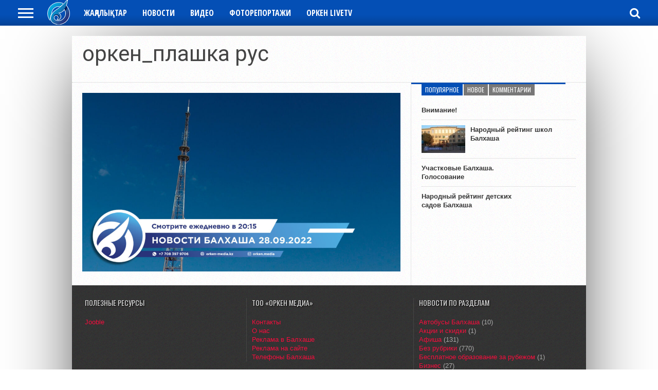

--- FILE ---
content_type: text/html; charset=UTF-8
request_url: https://orken-media.kz/2022/09/29/novosti-balhasha-28-09-2022/orken_plashka-rus-22/
body_size: 17745
content:
<!DOCTYPE html>
<html lang="ru-RU" id="html">
<head>
	
	<!-- Global site tag (gtag.js) - Google Analytics -->
<script async src="https://www.googletagmanager.com/gtag/js?id=UA-126823104-1"></script>
<script>
  window.dataLayer = window.dataLayer || [];
  function gtag(){dataLayer.push(arguments);}
  gtag('js', new Date());

  gtag('config', 'UA-126823104-1');
</script>
	
<meta charset="UTF-8" >
<meta name="viewport" content="width=device-width, initial-scale=1, maximum-scale=1" />


<!--[if lt IE 9]>
<link rel="stylesheet" type="text/css" href="https://orken-media.kz/wp-content/themes/hottopix/css/iecss.css" />
<![endif]-->
<link rel="alternate" type="application/rss+xml" title="RSS 2.0" href="https://orken-media.kz/feed/" />
<link rel="alternate" type="text/xml" title="RSS .92" href="https://orken-media.kz/feed/rss/" />
<link rel="alternate" type="application/atom+xml" title="Atom 0.3" href="https://orken-media.kz/feed/atom/" />
<link rel="pingback" href="https://orken-media.kz/xmlrpc.php" />

<script>
  (function(i,s,o,g,r,a,m){i['GoogleAnalyticsObject']=r;i[r]=i[r]||function(){
  (i[r].q=i[r].q||[]).push(arguments)},i[r].l=1*new Date();a=s.createElement(o),
  m=s.getElementsByTagName(o)[0];a.async=1;a.src=g;m.parentNode.insertBefore(a,m)
  })(window,document,'script','https://www.google-analytics.com/analytics.js','ga');

  ga('create', 'UA-76359926-1', 'auto');
  ga('send', 'pageview');

</script>
<title>оркен_плашка рус &#8212; Оркен-Media</title>
<meta name='robots' content='max-image-preview:large' />
	<style>img:is([sizes="auto" i], [sizes^="auto," i]) { contain-intrinsic-size: 3000px 1500px }</style>
	<link rel='dns-prefetch' href='//netdna.bootstrapcdn.com' />
<link rel="alternate" type="application/rss+xml" title="Оркен-Media &raquo; Лента" href="https://orken-media.kz/feed/" />
<link rel="alternate" type="application/rss+xml" title="Оркен-Media &raquo; Лента комментариев" href="https://orken-media.kz/comments/feed/" />
<script type="text/javascript">
/* <![CDATA[ */
window._wpemojiSettings = {"baseUrl":"https:\/\/s.w.org\/images\/core\/emoji\/16.0.1\/72x72\/","ext":".png","svgUrl":"https:\/\/s.w.org\/images\/core\/emoji\/16.0.1\/svg\/","svgExt":".svg","source":{"concatemoji":"https:\/\/orken-media.kz\/wp-includes\/js\/wp-emoji-release.min.js?ver=6.8.3"}};
/*! This file is auto-generated */
!function(s,n){var o,i,e;function c(e){try{var t={supportTests:e,timestamp:(new Date).valueOf()};sessionStorage.setItem(o,JSON.stringify(t))}catch(e){}}function p(e,t,n){e.clearRect(0,0,e.canvas.width,e.canvas.height),e.fillText(t,0,0);var t=new Uint32Array(e.getImageData(0,0,e.canvas.width,e.canvas.height).data),a=(e.clearRect(0,0,e.canvas.width,e.canvas.height),e.fillText(n,0,0),new Uint32Array(e.getImageData(0,0,e.canvas.width,e.canvas.height).data));return t.every(function(e,t){return e===a[t]})}function u(e,t){e.clearRect(0,0,e.canvas.width,e.canvas.height),e.fillText(t,0,0);for(var n=e.getImageData(16,16,1,1),a=0;a<n.data.length;a++)if(0!==n.data[a])return!1;return!0}function f(e,t,n,a){switch(t){case"flag":return n(e,"\ud83c\udff3\ufe0f\u200d\u26a7\ufe0f","\ud83c\udff3\ufe0f\u200b\u26a7\ufe0f")?!1:!n(e,"\ud83c\udde8\ud83c\uddf6","\ud83c\udde8\u200b\ud83c\uddf6")&&!n(e,"\ud83c\udff4\udb40\udc67\udb40\udc62\udb40\udc65\udb40\udc6e\udb40\udc67\udb40\udc7f","\ud83c\udff4\u200b\udb40\udc67\u200b\udb40\udc62\u200b\udb40\udc65\u200b\udb40\udc6e\u200b\udb40\udc67\u200b\udb40\udc7f");case"emoji":return!a(e,"\ud83e\udedf")}return!1}function g(e,t,n,a){var r="undefined"!=typeof WorkerGlobalScope&&self instanceof WorkerGlobalScope?new OffscreenCanvas(300,150):s.createElement("canvas"),o=r.getContext("2d",{willReadFrequently:!0}),i=(o.textBaseline="top",o.font="600 32px Arial",{});return e.forEach(function(e){i[e]=t(o,e,n,a)}),i}function t(e){var t=s.createElement("script");t.src=e,t.defer=!0,s.head.appendChild(t)}"undefined"!=typeof Promise&&(o="wpEmojiSettingsSupports",i=["flag","emoji"],n.supports={everything:!0,everythingExceptFlag:!0},e=new Promise(function(e){s.addEventListener("DOMContentLoaded",e,{once:!0})}),new Promise(function(t){var n=function(){try{var e=JSON.parse(sessionStorage.getItem(o));if("object"==typeof e&&"number"==typeof e.timestamp&&(new Date).valueOf()<e.timestamp+604800&&"object"==typeof e.supportTests)return e.supportTests}catch(e){}return null}();if(!n){if("undefined"!=typeof Worker&&"undefined"!=typeof OffscreenCanvas&&"undefined"!=typeof URL&&URL.createObjectURL&&"undefined"!=typeof Blob)try{var e="postMessage("+g.toString()+"("+[JSON.stringify(i),f.toString(),p.toString(),u.toString()].join(",")+"));",a=new Blob([e],{type:"text/javascript"}),r=new Worker(URL.createObjectURL(a),{name:"wpTestEmojiSupports"});return void(r.onmessage=function(e){c(n=e.data),r.terminate(),t(n)})}catch(e){}c(n=g(i,f,p,u))}t(n)}).then(function(e){for(var t in e)n.supports[t]=e[t],n.supports.everything=n.supports.everything&&n.supports[t],"flag"!==t&&(n.supports.everythingExceptFlag=n.supports.everythingExceptFlag&&n.supports[t]);n.supports.everythingExceptFlag=n.supports.everythingExceptFlag&&!n.supports.flag,n.DOMReady=!1,n.readyCallback=function(){n.DOMReady=!0}}).then(function(){return e}).then(function(){var e;n.supports.everything||(n.readyCallback(),(e=n.source||{}).concatemoji?t(e.concatemoji):e.wpemoji&&e.twemoji&&(t(e.twemoji),t(e.wpemoji)))}))}((window,document),window._wpemojiSettings);
/* ]]> */
</script>
<style id='wp-emoji-styles-inline-css' type='text/css'>

	img.wp-smiley, img.emoji {
		display: inline !important;
		border: none !important;
		box-shadow: none !important;
		height: 1em !important;
		width: 1em !important;
		margin: 0 0.07em !important;
		vertical-align: -0.1em !important;
		background: none !important;
		padding: 0 !important;
	}
</style>
<link rel='stylesheet' id='wp-block-library-css' href='https://orken-media.kz/wp-includes/css/dist/block-library/style.min.css?ver=6.8.3' type='text/css' media='all' />
<style id='classic-theme-styles-inline-css' type='text/css'>
/*! This file is auto-generated */
.wp-block-button__link{color:#fff;background-color:#32373c;border-radius:9999px;box-shadow:none;text-decoration:none;padding:calc(.667em + 2px) calc(1.333em + 2px);font-size:1.125em}.wp-block-file__button{background:#32373c;color:#fff;text-decoration:none}
</style>
<link rel='stylesheet' id='fv_flowplayer-css' href='https://orken-media.kz/wp-content/fv-player-custom/style-1.css?ver=1753163187' type='text/css' media='all' />
<link rel='stylesheet' id='fv_freedomplayer_playlists-css' href='https://orken-media.kz/wp-content/plugins/fv-player/css/playlists.css?ver=1753163180' type='text/css' media='all' />
<style id='global-styles-inline-css' type='text/css'>
:root{--wp--preset--aspect-ratio--square: 1;--wp--preset--aspect-ratio--4-3: 4/3;--wp--preset--aspect-ratio--3-4: 3/4;--wp--preset--aspect-ratio--3-2: 3/2;--wp--preset--aspect-ratio--2-3: 2/3;--wp--preset--aspect-ratio--16-9: 16/9;--wp--preset--aspect-ratio--9-16: 9/16;--wp--preset--color--black: #000000;--wp--preset--color--cyan-bluish-gray: #abb8c3;--wp--preset--color--white: #ffffff;--wp--preset--color--pale-pink: #f78da7;--wp--preset--color--vivid-red: #cf2e2e;--wp--preset--color--luminous-vivid-orange: #ff6900;--wp--preset--color--luminous-vivid-amber: #fcb900;--wp--preset--color--light-green-cyan: #7bdcb5;--wp--preset--color--vivid-green-cyan: #00d084;--wp--preset--color--pale-cyan-blue: #8ed1fc;--wp--preset--color--vivid-cyan-blue: #0693e3;--wp--preset--color--vivid-purple: #9b51e0;--wp--preset--gradient--vivid-cyan-blue-to-vivid-purple: linear-gradient(135deg,rgba(6,147,227,1) 0%,rgb(155,81,224) 100%);--wp--preset--gradient--light-green-cyan-to-vivid-green-cyan: linear-gradient(135deg,rgb(122,220,180) 0%,rgb(0,208,130) 100%);--wp--preset--gradient--luminous-vivid-amber-to-luminous-vivid-orange: linear-gradient(135deg,rgba(252,185,0,1) 0%,rgba(255,105,0,1) 100%);--wp--preset--gradient--luminous-vivid-orange-to-vivid-red: linear-gradient(135deg,rgba(255,105,0,1) 0%,rgb(207,46,46) 100%);--wp--preset--gradient--very-light-gray-to-cyan-bluish-gray: linear-gradient(135deg,rgb(238,238,238) 0%,rgb(169,184,195) 100%);--wp--preset--gradient--cool-to-warm-spectrum: linear-gradient(135deg,rgb(74,234,220) 0%,rgb(151,120,209) 20%,rgb(207,42,186) 40%,rgb(238,44,130) 60%,rgb(251,105,98) 80%,rgb(254,248,76) 100%);--wp--preset--gradient--blush-light-purple: linear-gradient(135deg,rgb(255,206,236) 0%,rgb(152,150,240) 100%);--wp--preset--gradient--blush-bordeaux: linear-gradient(135deg,rgb(254,205,165) 0%,rgb(254,45,45) 50%,rgb(107,0,62) 100%);--wp--preset--gradient--luminous-dusk: linear-gradient(135deg,rgb(255,203,112) 0%,rgb(199,81,192) 50%,rgb(65,88,208) 100%);--wp--preset--gradient--pale-ocean: linear-gradient(135deg,rgb(255,245,203) 0%,rgb(182,227,212) 50%,rgb(51,167,181) 100%);--wp--preset--gradient--electric-grass: linear-gradient(135deg,rgb(202,248,128) 0%,rgb(113,206,126) 100%);--wp--preset--gradient--midnight: linear-gradient(135deg,rgb(2,3,129) 0%,rgb(40,116,252) 100%);--wp--preset--font-size--small: 13px;--wp--preset--font-size--medium: 20px;--wp--preset--font-size--large: 36px;--wp--preset--font-size--x-large: 42px;--wp--preset--spacing--20: 0.44rem;--wp--preset--spacing--30: 0.67rem;--wp--preset--spacing--40: 1rem;--wp--preset--spacing--50: 1.5rem;--wp--preset--spacing--60: 2.25rem;--wp--preset--spacing--70: 3.38rem;--wp--preset--spacing--80: 5.06rem;--wp--preset--shadow--natural: 6px 6px 9px rgba(0, 0, 0, 0.2);--wp--preset--shadow--deep: 12px 12px 50px rgba(0, 0, 0, 0.4);--wp--preset--shadow--sharp: 6px 6px 0px rgba(0, 0, 0, 0.2);--wp--preset--shadow--outlined: 6px 6px 0px -3px rgba(255, 255, 255, 1), 6px 6px rgba(0, 0, 0, 1);--wp--preset--shadow--crisp: 6px 6px 0px rgba(0, 0, 0, 1);}:where(.is-layout-flex){gap: 0.5em;}:where(.is-layout-grid){gap: 0.5em;}body .is-layout-flex{display: flex;}.is-layout-flex{flex-wrap: wrap;align-items: center;}.is-layout-flex > :is(*, div){margin: 0;}body .is-layout-grid{display: grid;}.is-layout-grid > :is(*, div){margin: 0;}:where(.wp-block-columns.is-layout-flex){gap: 2em;}:where(.wp-block-columns.is-layout-grid){gap: 2em;}:where(.wp-block-post-template.is-layout-flex){gap: 1.25em;}:where(.wp-block-post-template.is-layout-grid){gap: 1.25em;}.has-black-color{color: var(--wp--preset--color--black) !important;}.has-cyan-bluish-gray-color{color: var(--wp--preset--color--cyan-bluish-gray) !important;}.has-white-color{color: var(--wp--preset--color--white) !important;}.has-pale-pink-color{color: var(--wp--preset--color--pale-pink) !important;}.has-vivid-red-color{color: var(--wp--preset--color--vivid-red) !important;}.has-luminous-vivid-orange-color{color: var(--wp--preset--color--luminous-vivid-orange) !important;}.has-luminous-vivid-amber-color{color: var(--wp--preset--color--luminous-vivid-amber) !important;}.has-light-green-cyan-color{color: var(--wp--preset--color--light-green-cyan) !important;}.has-vivid-green-cyan-color{color: var(--wp--preset--color--vivid-green-cyan) !important;}.has-pale-cyan-blue-color{color: var(--wp--preset--color--pale-cyan-blue) !important;}.has-vivid-cyan-blue-color{color: var(--wp--preset--color--vivid-cyan-blue) !important;}.has-vivid-purple-color{color: var(--wp--preset--color--vivid-purple) !important;}.has-black-background-color{background-color: var(--wp--preset--color--black) !important;}.has-cyan-bluish-gray-background-color{background-color: var(--wp--preset--color--cyan-bluish-gray) !important;}.has-white-background-color{background-color: var(--wp--preset--color--white) !important;}.has-pale-pink-background-color{background-color: var(--wp--preset--color--pale-pink) !important;}.has-vivid-red-background-color{background-color: var(--wp--preset--color--vivid-red) !important;}.has-luminous-vivid-orange-background-color{background-color: var(--wp--preset--color--luminous-vivid-orange) !important;}.has-luminous-vivid-amber-background-color{background-color: var(--wp--preset--color--luminous-vivid-amber) !important;}.has-light-green-cyan-background-color{background-color: var(--wp--preset--color--light-green-cyan) !important;}.has-vivid-green-cyan-background-color{background-color: var(--wp--preset--color--vivid-green-cyan) !important;}.has-pale-cyan-blue-background-color{background-color: var(--wp--preset--color--pale-cyan-blue) !important;}.has-vivid-cyan-blue-background-color{background-color: var(--wp--preset--color--vivid-cyan-blue) !important;}.has-vivid-purple-background-color{background-color: var(--wp--preset--color--vivid-purple) !important;}.has-black-border-color{border-color: var(--wp--preset--color--black) !important;}.has-cyan-bluish-gray-border-color{border-color: var(--wp--preset--color--cyan-bluish-gray) !important;}.has-white-border-color{border-color: var(--wp--preset--color--white) !important;}.has-pale-pink-border-color{border-color: var(--wp--preset--color--pale-pink) !important;}.has-vivid-red-border-color{border-color: var(--wp--preset--color--vivid-red) !important;}.has-luminous-vivid-orange-border-color{border-color: var(--wp--preset--color--luminous-vivid-orange) !important;}.has-luminous-vivid-amber-border-color{border-color: var(--wp--preset--color--luminous-vivid-amber) !important;}.has-light-green-cyan-border-color{border-color: var(--wp--preset--color--light-green-cyan) !important;}.has-vivid-green-cyan-border-color{border-color: var(--wp--preset--color--vivid-green-cyan) !important;}.has-pale-cyan-blue-border-color{border-color: var(--wp--preset--color--pale-cyan-blue) !important;}.has-vivid-cyan-blue-border-color{border-color: var(--wp--preset--color--vivid-cyan-blue) !important;}.has-vivid-purple-border-color{border-color: var(--wp--preset--color--vivid-purple) !important;}.has-vivid-cyan-blue-to-vivid-purple-gradient-background{background: var(--wp--preset--gradient--vivid-cyan-blue-to-vivid-purple) !important;}.has-light-green-cyan-to-vivid-green-cyan-gradient-background{background: var(--wp--preset--gradient--light-green-cyan-to-vivid-green-cyan) !important;}.has-luminous-vivid-amber-to-luminous-vivid-orange-gradient-background{background: var(--wp--preset--gradient--luminous-vivid-amber-to-luminous-vivid-orange) !important;}.has-luminous-vivid-orange-to-vivid-red-gradient-background{background: var(--wp--preset--gradient--luminous-vivid-orange-to-vivid-red) !important;}.has-very-light-gray-to-cyan-bluish-gray-gradient-background{background: var(--wp--preset--gradient--very-light-gray-to-cyan-bluish-gray) !important;}.has-cool-to-warm-spectrum-gradient-background{background: var(--wp--preset--gradient--cool-to-warm-spectrum) !important;}.has-blush-light-purple-gradient-background{background: var(--wp--preset--gradient--blush-light-purple) !important;}.has-blush-bordeaux-gradient-background{background: var(--wp--preset--gradient--blush-bordeaux) !important;}.has-luminous-dusk-gradient-background{background: var(--wp--preset--gradient--luminous-dusk) !important;}.has-pale-ocean-gradient-background{background: var(--wp--preset--gradient--pale-ocean) !important;}.has-electric-grass-gradient-background{background: var(--wp--preset--gradient--electric-grass) !important;}.has-midnight-gradient-background{background: var(--wp--preset--gradient--midnight) !important;}.has-small-font-size{font-size: var(--wp--preset--font-size--small) !important;}.has-medium-font-size{font-size: var(--wp--preset--font-size--medium) !important;}.has-large-font-size{font-size: var(--wp--preset--font-size--large) !important;}.has-x-large-font-size{font-size: var(--wp--preset--font-size--x-large) !important;}
:where(.wp-block-post-template.is-layout-flex){gap: 1.25em;}:where(.wp-block-post-template.is-layout-grid){gap: 1.25em;}
:where(.wp-block-columns.is-layout-flex){gap: 2em;}:where(.wp-block-columns.is-layout-grid){gap: 2em;}
:root :where(.wp-block-pullquote){font-size: 1.5em;line-height: 1.6;}
</style>
<link rel='stylesheet' id='mvp-style-css' href='https://orken-media.kz/wp-content/themes/hottopix/style.css?ver=6.8.3' type='text/css' media='all' />
<link rel='stylesheet' id='reset-css' href='https://orken-media.kz/wp-content/themes/hottopix/css/reset.css?ver=6.8.3' type='text/css' media='all' />
<link rel='stylesheet' id='mvp-fontawesome-css' href='//netdna.bootstrapcdn.com/font-awesome/4.4.0/css/font-awesome.css?ver=6.8.3' type='text/css' media='all' />
<link rel='stylesheet' id='media-queries-css' href='https://orken-media.kz/wp-content/themes/hottopix/css/media-queries.css?ver=6.8.3' type='text/css' media='all' />
<script type="text/javascript" src="https://orken-media.kz/wp-includes/js/jquery/jquery.min.js?ver=3.7.1" id="jquery-core-js"></script>
<script type="text/javascript" src="https://orken-media.kz/wp-includes/js/jquery/jquery-migrate.min.js?ver=3.4.1" id="jquery-migrate-js"></script>
<script type="text/javascript" id="fv_player_lightbox-js-extra">
/* <![CDATA[ */
var fv_player_lightbox = {"lightbox_images":"","js_url":"https:\/\/orken-media.kz\/wp-content\/plugins\/fv-player\/js\/fancybox.js","css_url":"https:\/\/orken-media.kz\/wp-content\/plugins\/fv-player\/css\/fancybox.css"};
/* ]]> */
</script>
<script type="text/javascript" id="fv_player_lightbox-js-after">
/* <![CDATA[ */
( function() { let fv_player_fancybox_loaded = false; const triggers = document.querySelectorAll( '[data-fancybox], .fp-playlist-external[rel$=_lightbox_starter] a' ); for (let i = 0; i < triggers.length; i++) { triggers[i].addEventListener( 'click', function( e ) { if ( fv_player_fancybox_loaded ) return; fv_player_fancybox_loaded = true; let i = this, l = document.createElement('link'), s = document.createElement('script'); e.preventDefault(); e.stopPropagation(); l.rel = 'stylesheet'; l.type = 'text/css'; l.href = fv_player_lightbox.css_url; document.head.appendChild(l); s.onload = function () { let evt = new MouseEvent('click',{bubbles: true,cancelable:true,view:window}); i.dispatchEvent(evt); }; s.src = fv_player_lightbox.js_url; document.head.appendChild(s); }); } })();
/* ]]> */
</script>
<link rel="https://api.w.org/" href="https://orken-media.kz/wp-json/" /><link rel="alternate" title="JSON" type="application/json" href="https://orken-media.kz/wp-json/wp/v2/media/43271" /><link rel="EditURI" type="application/rsd+xml" title="RSD" href="https://orken-media.kz/xmlrpc.php?rsd" />
<meta name="generator" content="WordPress 6.8.3" />
<link rel='shortlink' href='https://orken-media.kz/?p=43271' />
<link rel="alternate" title="oEmbed (JSON)" type="application/json+oembed" href="https://orken-media.kz/wp-json/oembed/1.0/embed?url=https%3A%2F%2Forken-media.kz%2F2022%2F09%2F29%2Fnovosti-balhasha-28-09-2022%2Forken_plashka-rus-22%2F" />
<link rel="alternate" title="oEmbed (XML)" type="text/xml+oembed" href="https://orken-media.kz/wp-json/oembed/1.0/embed?url=https%3A%2F%2Forken-media.kz%2F2022%2F09%2F29%2Fnovosti-balhasha-28-09-2022%2Forken_plashka-rus-22%2F&#038;format=xml" />




<style type='text/css'>

@import url(https://fonts.googleapis.com/css?family=Open+Sans:400,600,700|Open+Sans+Condensed:300,700|Oswald:300,400,700|Alegreya:400|Open+Sans+Condensed:100,200,300,400,500,600,700,800,900|Roboto:100,200,300,400,500,600,700,800,900|Roboto:100,200,300,400,500,600,700,800,900&subset=latin,latin-ext,cyrillic,cyrillic-ext,greek-ext,greek,vietnamese);

#main-nav .menu li a,
#main-nav .menu li ul li a {
	font-family: 'Open Sans Condensed', sans-serif;
	}

.main-text h1,
.sub-text h2 {
	font-family: 'Roboto', sans-serif;
	}

.home-widget .cat-dark-text h2,
.home-widget .category-light h2 a,
.sidebar-small-widget .category-light h2 a,
ul.home-carousel li h2,
h1.headline,
h1.headline-page,
.prev-post a,
.next-post a,
.related-text a,
#post-404 h1,
h3.cat-header,
.archive-text h2 a,
.archive-text-noimg h2 a,
ul.widget-buzz li h2 a,
.sidebar-widget .cat-dark-text h2,
.sidebar-widget .category-light h2 a,
.footer-widget .category-light h2 a {
	font-family: 'Roboto', sans-serif;
	}

#logo-wrapper,
#logo-small {
	height: 20px;
	}

#main-nav .menu li:hover ul li a {
	background: #044fb5;
	}

#main-nav .menu li:hover ul li a:hover {
	background: #044fb5;
	}

#main-nav .menu li:hover,
#main-nav .menu li a:hover,
#main-nav .menu li.current-menu-item,
#main-nav .menu li.current-post-parent {
	background: #044fb5 url(https://orken-media.kz/wp-content/themes/hottopix/images/menu-fade.png) repeat-x bottom;
	}

.woocommerce .widget_price_filter .ui-slider .ui-slider-handle,
.woocommerce span.onsale,
.woocommerce #respond input#submit.alt,
.woocommerce a.button.alt,
.woocommerce button.button.alt,
.woocommerce input.button.alt,
.woocommerce #respond input#submit.alt:hover,
.woocommerce a.button.alt:hover,
.woocommerce button.button.alt:hover,
.woocommerce input.button.alt:hover {
	background-color: #044fb5;
	}

.woocommerce #respond input#submit.alt:hover,
.woocommerce a.button.alt:hover,
.woocommerce button.button.alt:hover,
.woocommerce input.button.alt:hover {
	opacity: 0.8;
	}

span.comment-count,
h3.post-header,
h3.comment-header,
h3.home-widget-header,
h3.small-widget-header,
h3.sidebar-widget-header,
span.post-tags-header,
.post-tags a:hover,
ul.tabber-widget li.active,
ul.tabber-widget li:hover,
.tag-cloud a:hover,
.woocommerce .widget_price_filter .ui-slider .ui-slider-range {
	background: #044fb5;
	}

span.home-widget-header,
span.small-widget-header,
span.sidebar-widget-header,
ul.tabber-widget,
#comments,
#related-posts {
	border-top: 3px solid #044fb5;
	}

ol.commentlist {
	border-bottom: 3px solid #044fb5;
	}

.prev-post,
.next-post {
	color: #044fb5;
	}

#nav-wrapper {
	background: #044fb5 url(https://orken-media.kz/wp-content/themes/hottopix/images/menu-fade.png) repeat-x bottom;
	}

.search-fly-wrap {
	background: #044fb5;
	}

#nav-mobi select {
	background: #044fb5 url(https://orken-media.kz/wp-content/themes/hottopix/images/triangle-dark.png) no-repeat right;
	}

a, a:visited {
	color: #f50e3d;
	}

#wallpaper {
	background: url() no-repeat 50% 0;
	}

</style>


<style type="text/css">
#nav-wrapper {
	width: 100%;
	}
#leader-wrapper {
	margin-top: 0;
	margin-bottom: 20px;
	}
#logo-wrapper {
	text-align: center;
	}
</style>

<style type="text/css" id="custom-background-css">
body.custom-background { background-color: #ffffff; }
</style>
	<link rel="icon" href="https://orken-media.kz/wp-content/uploads/2022/12/cropped-Logo_Orken-32x32.png" sizes="32x32" />
<link rel="icon" href="https://orken-media.kz/wp-content/uploads/2022/12/cropped-Logo_Orken-192x192.png" sizes="192x192" />
<link rel="apple-touch-icon" href="https://orken-media.kz/wp-content/uploads/2022/12/cropped-Logo_Orken-180x180.png" />
<meta name="msapplication-TileImage" content="https://orken-media.kz/wp-content/uploads/2022/12/cropped-Logo_Orken-270x270.png" />

</head>
<!-- Yandex.Metrika counter -->
<script type="text/javascript">
    (function (d, w, c) {
        (w[c] = w[c] || []).push(function() {
            try {
                w.yaCounter36849150 = new Ya.Metrika({
                    id:36849150,
                    clickmap:true,
                    trackLinks:true,
                    accurateTrackBounce:true,
                    webvisor:true
                });
            } catch(e) { }
        });

        var n = d.getElementsByTagName("script")[0],
            s = d.createElement("script"),
            f = function () { n.parentNode.insertBefore(s, n); };
        s.type = "text/javascript";
        s.async = true;
        s.src = "https://mc.yandex.ru/metrika/watch.js";

        if (w.opera == "[object Opera]") {
            d.addEventListener("DOMContentLoaded", f, false);
        } else { f(); }
    })(document, window, "yandex_metrika_callbacks");
</script>
<noscript><div><img src="https://mc.yandex.ru/watch/36849150" style="position:absolute; left:-9999px;" alt="" /></div></noscript>
<!-- /Yandex.Metrika counter -->

<body class="attachment wp-singular attachment-template-default single single-attachment postid-43271 attachmentid-43271 attachment-jpeg custom-background wp-theme-hottopix">

<div id="site">
	<div id="fly-wrap">
	<div class="fly-wrap-out">
		<div class="fly-side-wrap">
			<ul class="fly-bottom-soc left relative">
									<li class="fb-soc">
						<a href="https://www.facebook.com/orkenmedia/" target="_blank">
						<i class="fa fa-facebook-square fa-2"></i>
						</a>
					</li>
																													<li class="yt-soc">
						<a href="https://www.youtube.com/channel/UCR95__jWuJuYa1rZWwVVwTw" target="_blank">
						<i class="fa fa-youtube-play fa-2"></i>
						</a>
					</li>
																					<li class="rss-soc">
						<a href="https://orken-media.kz/feed/rss/" target="_blank">
						<i class="fa fa-rss fa-2"></i>
						</a>
					</li>
							</ul>
		</div><!--fly-side-wrap-->
		<div class="fly-wrap-in">
			<div id="fly-menu-wrap">
				<nav class="fly-nav-menu left relative">
					<div class="menu-%d0%be%d1%81%d0%bd%d0%be%d0%b2%d0%bd%d0%be%d0%b5-container"><ul id="menu-%d0%be%d1%81%d0%bd%d0%be%d0%b2%d0%bd%d0%be%d0%b5" class="menu"><li id="menu-item-739" class="menu-item menu-item-type-taxonomy menu-item-object-category menu-item-739"><a href="https://orken-media.kz/category/zhanalyktar/">Жаңалықтар</a></li>
<li id="menu-item-687" class="menu-item menu-item-type-taxonomy menu-item-object-category menu-item-687"><a href="https://orken-media.kz/category/novosti/">Новости</a></li>
<li id="menu-item-742" class="menu-item menu-item-type-taxonomy menu-item-object-category menu-item-742"><a href="https://orken-media.kz/category/video/">Видео</a></li>
<li id="menu-item-14842" class="menu-item menu-item-type-taxonomy menu-item-object-category menu-item-14842"><a href="https://orken-media.kz/category/fotoreportazhi/">Фоторепортажи</a></li>
<li id="menu-item-48444" class="menu-item menu-item-type-post_type menu-item-object-post menu-item-48444"><a href="https://orken-media.kz/2018/11/13/orken-livetv/">Оркен LiveTV</a></li>
</ul></div>				</nav>
			</div><!--fly-menu-wrap-->
		</div><!--fly-wrap-in-->
	</div><!--fly-wrap-out-->
</div><!--fly-wrap-->				<div id="top-wrap">
		<div id="header-wrapper">
												</div><!--header-wrapper-->
		<div id="nav-wrapper">
			<div class="nav-wrap-out">
				<div class="nav-wrap-in">
					<div class="mvp-nav-left">
						<div class="fly-but-wrap left relative">
							<span></span>
							<span></span>
							<span></span>
							<span></span>
						</div><!--fly-but-wrap-->
													<div class="nav-logo" itemscope itemtype="http://schema.org/Organization">
																	<a itemprop="url" href="https://orken-media.kz"><img itemprop="logo" src="https://orken-media.kz/wp-content/uploads/2023/02/Logo_Orken.png" alt="Оркен-Media" /></a>
															</div><!--nav-logo-->
											</div><!--mvp-nav-left-->
					<div id="main-nav">
						<div class="menu-%d0%be%d1%81%d0%bd%d0%be%d0%b2%d0%bd%d0%be%d0%b5-container"><ul id="menu-%d0%be%d1%81%d0%bd%d0%be%d0%b2%d0%bd%d0%be%d0%b5-1" class="menu"><li class="menu-item menu-item-type-taxonomy menu-item-object-category menu-item-739"><a href="https://orken-media.kz/category/zhanalyktar/">Жаңалықтар</a></li>
<li class="menu-item menu-item-type-taxonomy menu-item-object-category menu-item-687"><a href="https://orken-media.kz/category/novosti/">Новости</a></li>
<li class="menu-item menu-item-type-taxonomy menu-item-object-category menu-item-742"><a href="https://orken-media.kz/category/video/">Видео</a></li>
<li class="menu-item menu-item-type-taxonomy menu-item-object-category menu-item-14842"><a href="https://orken-media.kz/category/fotoreportazhi/">Фоторепортажи</a></li>
<li class="menu-item menu-item-type-post_type menu-item-object-post menu-item-48444"><a href="https://orken-media.kz/2018/11/13/orken-livetv/">Оркен LiveTV</a></li>
</ul></div>					</div><!--main-nav-->
					<div class="nav-search-wrap left relative">
						<span class="nav-search-but left"><i class="fa fa-search fa-2"></i></span>
						<div class="search-fly-wrap">
							<form method="get" id="searchform" action="https://orken-media.kz/">
	<input type="text" name="s" id="s" value="наберите слово и нажмите enter" onfocus='if (this.value == "наберите слово и нажмите enter") { this.value = ""; }' onblur='if (this.value == "") { this.value = "наберите слово и нажмите enter"; }' />
	<input type="hidden" id="search-button" />
</form>						</div><!--search-fly-wrap-->
					</div><!--nav-search-wrap-->
				</div><!--nav-wrap-in-->
			</div><!--nav-wrap-out-->
		</div><!--nav-wrapper-->
		</div><!--top-wrap-->
	<div id="bot-wrap">
	<div id="wrapper">
											
					<!-- Тут был код Google Analytics -->
		
									
<div id="main">
	<div id="content-wrapper">
				<div id="title-main">
			<h1 class="headline">оркен_плашка рус</h1>
		</div><!--title-main-->
		<div class="mvp-cont-out">
			<div class="mvp-cont-in">
		<div id="home-main">
			<div id="post-area" class="post-43271 attachment type-attachment status-inherit hentry">
								<div id="content-area">
  										<a href="https://orken-media.kz/wp-content/uploads/2022/09/оркен_плашка-рус-20.jpg" title="оркен_плашка рус" rel="attachment"><img src="https://orken-media.kz/wp-content/uploads/2022/09/оркен_плашка-рус-20-1024x576.jpg" class="attachment-medium" alt="оркен_плашка рус" /></a>
									</div><!--content-area-->
			</div><!--post-area-->
		</div><!--home-main-->
			</div><!--mvp-cont-in-->
<div id="sidebar-wrapper">
	<ul>
		<li id="ht_tabs_widget-3" class="sidebar-widget ht_tabs_widget">

	<div class="tabber-container">
		<ul class="tabs tabber-widget">
			<li><h4><a href="#tab1">Популярное</a></h4></li>
			<li><h4><a href="#tab2">Новое</a></h4></li>
			<li><h4><a href="#tab3">Комментарии</a></h4></li>
		</ul>
		<div id="tab1" class="tabber-content">
			<div class="cat-light-bottom cat-light-links">
								<ul>
											<li>
														<span class="list-byline"><a href="https://orken-media.kz/author/editor/" title="Записи Дежурный Редактор" rel="author">Дежурный Редактор</a> | 01.07.2021</span>
							<p><a href="https://orken-media.kz/2021/07/01/vnimanie/">Внимание!</a></p>
						</li>
											<li>
															<a href="https://orken-media.kz/2017/03/01/narodnyj-rejting-shkol-balhasha/"><img width="85" height="54" src="https://orken-media.kz/wp-content/uploads/2017/03/14e9bfad2edcf6116461cc4fe19a09c6-85x54.jpg" class="attachment-small-thumb size-small-thumb wp-post-image" alt="" decoding="async" loading="lazy" srcset="https://orken-media.kz/wp-content/uploads/2017/03/14e9bfad2edcf6116461cc4fe19a09c6-85x54.jpg 85w, https://orken-media.kz/wp-content/uploads/2017/03/14e9bfad2edcf6116461cc4fe19a09c6-300x194.jpg 300w, https://orken-media.kz/wp-content/uploads/2017/03/14e9bfad2edcf6116461cc4fe19a09c6-620x400.jpg 620w" sizes="auto, (max-width: 85px) 100vw, 85px" /></a>
														<span class="list-byline"><a href="https://orken-media.kz/author/kapligroz/" title="Записи kapligroz" rel="author">kapligroz</a> | 01.03.2017</span>
							<p><a href="https://orken-media.kz/2017/03/01/narodnyj-rejting-shkol-balhasha/">Народный рейтинг школ Балхаша</a></p>
						</li>
											<li>
														<span class="list-byline"><a href="https://orken-media.kz/author/kapligroz/" title="Записи kapligroz" rel="author">kapligroz</a> | 13.03.2017</span>
							<p><a href="https://orken-media.kz/2017/03/13/golosuem-za-samogo-luchshego-uchastkovogo-inspektora/">Участковые Балхаша. Голосование</a></p>
						</li>
											<li>
														<span class="list-byline"><a href="https://orken-media.kz/author/kapligroz/" title="Записи kapligroz" rel="author">kapligroz</a> | 16.03.2017</span>
							<p><a href="https://orken-media.kz/2017/03/16/narodnyj-rejting-detskih-sadov-balhasha/">Народный рейтинг детских садов Балхаша</a></p>
						</li>
									</ul>
							</div><!--cat-light-bottom-->
		</div><!--tab1-->
		<div id="tab2" class="tabber-content">
			<div class="cat-light-bottom cat-light-links">
				<ul>
											<li>
														<span class="list-byline"><a href="https://orken-media.kz/author/editor/" title="Записи Дежурный Редактор" rel="author">Дежурный Редактор</a> | 01.07.2021</span>
							<p><a href="https://orken-media.kz/2021/07/01/vnimanie/">Внимание!</a></p>
						</li>
											<li>
															<a href="https://orken-media.kz/2026/01/28/%d0%bd%d0%be%d0%b2%d0%be%d1%81%d1%82%d0%b8-%d0%b1%d0%b0%d0%bb%d1%85%d0%b0%d1%88%d0%b0-27-01-2026/"><img width="85" height="54" src="https://orken-media.kz/wp-content/uploads/2026/01/Новости-рус-10-85x54.jpg" class="attachment-small-thumb size-small-thumb wp-post-image" alt="" decoding="async" loading="lazy" srcset="https://orken-media.kz/wp-content/uploads/2026/01/Новости-рус-10-85x54.jpg 85w, https://orken-media.kz/wp-content/uploads/2026/01/Новости-рус-10-300x194.jpg 300w, https://orken-media.kz/wp-content/uploads/2026/01/Новости-рус-10-620x400.jpg 620w" sizes="auto, (max-width: 85px) 100vw, 85px" /></a>
														<span class="list-byline"><a href="https://orken-media.kz/author/editor/" title="Записи Дежурный Редактор" rel="author">Дежурный Редактор</a> | 28.01.2026</span>
							<p><a href="https://orken-media.kz/2026/01/28/%d0%bd%d0%be%d0%b2%d0%be%d1%81%d1%82%d0%b8-%d0%b1%d0%b0%d0%bb%d1%85%d0%b0%d1%88%d0%b0-27-01-2026/">Новости Балхаша 27.01.2026</a></p>
						</li>
											<li>
															<a href="https://orken-media.kz/2026/01/28/%d0%b1%d0%b0%d0%bb%d2%9b%d0%b0%d1%88-%d0%b6%d0%b0%d2%a3%d0%b0%d0%bb%d1%8b%d2%9b%d1%82%d0%b0%d1%80%d1%8b-27-01-2026/"><img width="85" height="54" src="https://orken-media.kz/wp-content/uploads/2026/01/Новости-каз-10-85x54.jpg" class="attachment-small-thumb size-small-thumb wp-post-image" alt="" decoding="async" loading="lazy" srcset="https://orken-media.kz/wp-content/uploads/2026/01/Новости-каз-10-85x54.jpg 85w, https://orken-media.kz/wp-content/uploads/2026/01/Новости-каз-10-300x194.jpg 300w, https://orken-media.kz/wp-content/uploads/2026/01/Новости-каз-10-620x400.jpg 620w" sizes="auto, (max-width: 85px) 100vw, 85px" /></a>
														<span class="list-byline"><a href="https://orken-media.kz/author/editor/" title="Записи Дежурный Редактор" rel="author">Дежурный Редактор</a> | 28.01.2026</span>
							<p><a href="https://orken-media.kz/2026/01/28/%d0%b1%d0%b0%d0%bb%d2%9b%d0%b0%d1%88-%d0%b6%d0%b0%d2%a3%d0%b0%d0%bb%d1%8b%d2%9b%d1%82%d0%b0%d1%80%d1%8b-27-01-2026/">Балқаш жаңалықтары 27.01.2026</a></p>
						</li>
											<li>
															<a href="https://orken-media.kz/2026/01/27/%d0%bd%d0%be%d0%b2%d0%be%d1%81%d1%82%d0%b8-%d0%b1%d0%b0%d0%bb%d1%85%d0%b0%d1%88%d0%b0-26-01-2026/"><img width="85" height="54" src="https://orken-media.kz/wp-content/uploads/2026/01/Новости-рус-9-85x54.jpg" class="attachment-small-thumb size-small-thumb wp-post-image" alt="" decoding="async" loading="lazy" srcset="https://orken-media.kz/wp-content/uploads/2026/01/Новости-рус-9-85x54.jpg 85w, https://orken-media.kz/wp-content/uploads/2026/01/Новости-рус-9-300x194.jpg 300w, https://orken-media.kz/wp-content/uploads/2026/01/Новости-рус-9-620x400.jpg 620w" sizes="auto, (max-width: 85px) 100vw, 85px" /></a>
														<span class="list-byline"><a href="https://orken-media.kz/author/editor/" title="Записи Дежурный Редактор" rel="author">Дежурный Редактор</a> | 27.01.2026</span>
							<p><a href="https://orken-media.kz/2026/01/27/%d0%bd%d0%be%d0%b2%d0%be%d1%81%d1%82%d0%b8-%d0%b1%d0%b0%d0%bb%d1%85%d0%b0%d1%88%d0%b0-26-01-2026/">Новости Балхаша 26.01.2026</a></p>
						</li>
									</ul>
			</div><!--cat-light-bottom-->
		</div><!--tab2-->
		<div id="tab3" class="tabber-content">


				<ul class="latest-comments">
								</ul>

		</div><!--tab3-->
	</div><!--tabber-container-->


		</li>	</ul>
</div><!--sidebar-wrapper--></div><!--mvp-cont-out-->
				<div id="footer-wrapper">
					<div id="footer-top">
						<ul>
							<li class="widget_text footer-widget"><h3 class="footer-widget-header">Полезные ресурсы</h3><div class="textwidget custom-html-widget"><a href="https://kz.jooble.org/" target="_blank">Jooble</a></div></li><li class="footer-widget"><h3 class="footer-widget-header">ТОО &#171;Оркен медиа&#187;</h3>
			<ul>
				<li class="page_item page-item-953"><a href="https://orken-media.kz/kontakty/">Контакты</a></li>
<li class="page_item page-item-205"><a href="https://orken-media.kz/about/">О нас</a></li>
<li class="page_item page-item-936"><a href="https://orken-media.kz/reklama-v-balhashe/">Реклама в Балхаше</a></li>
<li class="page_item page-item-9573"><a href="https://orken-media.kz/reklama-na-sajte/">Реклама на сайте</a></li>
<li class="page_item page-item-1784"><a href="https://orken-media.kz/telefony-balhasha/">Телефоны Балхаша</a></li>
			</ul>

			</li><li class="footer-widget"><h3 class="footer-widget-header">Новости по разделам</h3>
			<ul>
					<li class="cat-item cat-item-1289"><a href="https://orken-media.kz/category/avtobusnyj-transport/">Автобусы Балхаша</a> (10)
</li>
	<li class="cat-item cat-item-7739"><a href="https://orken-media.kz/category/akcii-i-skidki/">Акции и скидки</a> (1)
</li>
	<li class="cat-item cat-item-42"><a href="https://orken-media.kz/category/novosti/afisha/">Афиша</a> (131)
</li>
	<li class="cat-item cat-item-1"><a href="https://orken-media.kz/category/bez-rubriki/">Без рубрики</a> (770)
</li>
	<li class="cat-item cat-item-6663"><a href="https://orken-media.kz/category/besplatnoe-obrazovanie-za-rubezhom/">Бесплатное образование за рубежом</a> (1)
</li>
	<li class="cat-item cat-item-44"><a href="https://orken-media.kz/category/novosti/biznes/">Бизнес</a> (27)
</li>
	<li class="cat-item cat-item-198"><a href="https://orken-media.kz/category/video/">Видео</a> (3&nbsp;221)
</li>
	<li class="cat-item cat-item-7991"><a href="https://orken-media.kz/category/dostavka-edy/">Доставка еды</a> (1)
</li>
	<li class="cat-item cat-item-201"><a href="https://orken-media.kz/category/eske-alu/">Еске алу</a> (979)
</li>
	<li class="cat-item cat-item-175"><a href="https://orken-media.kz/category/zhanalyktar/">Жаңалықтар</a> (3&nbsp;601)
</li>
	<li class="cat-item cat-item-1028"><a href="https://orken-media.kz/category/zasluzhennye-balhashcy/">Заслуженные балхашцы</a> (21)
</li>
	<li class="cat-item cat-item-3840"><a href="https://orken-media.kz/category/karta-kommunalnyh-problem/">Карта коммунальных проблем</a> (5)
</li>
	<li class="cat-item cat-item-2582"><a href="https://orken-media.kz/category/konkursy/">Конкурсы</a> (14)
</li>
	<li class="cat-item cat-item-212"><a href="https://orken-media.kz/category/lenta/">Лента</a> (8&nbsp;878)
</li>
	<li class="cat-item cat-item-238"><a href="https://orken-media.kz/category/narodnye-novosti/">Народные новости</a> (165)
</li>
	<li class="cat-item cat-item-2542"><a href="https://orken-media.kz/category/nashi-ljudi/">Наши люди</a> (21)
</li>
	<li class="cat-item cat-item-2"><a href="https://orken-media.kz/category/novosti/">Новости</a> (5&nbsp;057)
</li>
	<li class="cat-item cat-item-2107"><a href="https://orken-media.kz/category/objavlenija/">Объявления</a> (13)
</li>
	<li class="cat-item cat-item-200"><a href="https://orken-media.kz/category/pozdravlenija/">Поздравления</a> (194)
</li>
	<li class="cat-item cat-item-41"><a href="https://orken-media.kz/category/novosti/proisshestvija/">Происшествия</a> (221)
</li>
	<li class="cat-item cat-item-43"><a href="https://orken-media.kz/category/fotoreportazhi/">Фоторепортажи</a> (140)
</li>
			</ul>

			</li><li class="footer-widget">			<div class="textwidget"><!-- ZERO.kz -->
<span id="_zero_68695">
<noscript>
<a href="http://zero.kz/?s=68695" target="_blank">
<img src="http://c.zero.kz/z.png?u=68695" width="88" height="31" alt="ZERO.kz" />
</a>
</noscript>
</span>

<script type="text/javascript"><!--
var _zero_kz_ = _zero_kz_ || [];
_zero_kz_.push(["id", 68695]);
_zero_kz_.push(["type", 1]);

(function () {
    var a = document.getElementsByTagName("script")[0],
    s = document.createElement("script");
    s.type = "text/javascript";
    s.async = true;
    s.src = (document.location.protocol == "https:" ? "https:" : "http:")
    + "//c.zero.kz/z.js";
    a.parentNode.insertBefore(s, a);
})(); //-->
</script>
<!-- End ZERO.kz -->

<!-- Yandex.Metrika informer -->
<a href="https://metrika.yandex.ru/stat/?id=36849150&amp;from=informer"
target="_blank" rel="nofollow"><img src="https://informer.yandex.ru/informer/36849150/3_0_3260CBFF_1240ABFF_1_pageviews"
style="width:88px; height:31px; border:0;" alt="Яндекс.Метрика" title="Яндекс.Метрика: данные за сегодня (просмотры, визиты и уникальные посетители)" class="ym-advanced-informer" data-cid="36849150" data-lang="ru" /></a>
<!-- /Yandex.Metrika informer -->

<!-- Yandex.Metrika counter -->
<script type="text/javascript">
    (function (d, w, c) {
        (w[c] = w[c] || []).push(function() {
            try {
                w.yaCounter36849150 = new Ya.Metrika({
                    id:36849150,
                    clickmap:true,
                    trackLinks:true,
                    accurateTrackBounce:true,
                    webvisor:true
                });
            } catch(e) { }
        });

        var n = d.getElementsByTagName("script")[0],
            s = d.createElement("script"),
            f = function () { n.parentNode.insertBefore(s, n); };
        s.type = "text/javascript";
        s.async = true;
        s.src = "https://mc.yandex.ru/metrika/watch.js";

        if (w.opera == "[object Opera]") {
            d.addEventListener("DOMContentLoaded", f, false);
        } else { f(); }
    })(document, window, "yandex_metrika_callbacks");
</script>
<noscript><div><img src="https://mc.yandex.ru/watch/36849150" style="position:absolute; left:-9999px;" alt="" /></div></noscript>
<!-- /Yandex.Metrika counter --></div>
		</li>						</ul>
					</div><!--footer-top-->
					<div id="footer-bottom">
						<p>Телеканал "Оркен- Media" Балхаш © 2017 Все права защищены.</p><div class="menu"><ul>
<li class="page_item page-item-2855"><a href="https://orken-media.kz/glossary/">Glossary</a></li>
<li class="page_item page-item-8671"><a href="https://orken-media.kz/search_gcse/">Search Results</a></li>
<li class="page_item page-item-722"><a href="https://orken-media.kz/begushhaja-stroka/">Бегущая строка</a></li>
<li class="page_item page-item-230"><a href="https://orken-media.kz/homepage-blog/">Главная</a></li>
<li class="page_item page-item-953"><a href="https://orken-media.kz/kontakty/">Контакты</a></li>
<li class="page_item page-item-205"><a href="https://orken-media.kz/about/">О нас</a></li>
<li class="page_item page-item-936"><a href="https://orken-media.kz/reklama-v-balhashe/">Реклама в Балхаше</a></li>
<li class="page_item page-item-9573"><a href="https://orken-media.kz/reklama-na-sajte/">Реклама на сайте</a></li>
<li class="page_item page-item-1784"><a href="https://orken-media.kz/telefony-balhasha/">Телефоны Балхаша</a></li>
</ul></div>
					</div><!--footer-bottom-->
				</div><!--footer-wrapper-->
			</div><!--content-wrapper-->
		</div><!--main-->
	</div><!--wrapper-->
	</div><!--bot-wrap-->
</div><!--site-->

<script type="speculationrules">
{"prefetch":[{"source":"document","where":{"and":[{"href_matches":"\/*"},{"not":{"href_matches":["\/wp-*.php","\/wp-admin\/*","\/wp-content\/uploads\/*","\/wp-content\/*","\/wp-content\/plugins\/*","\/wp-content\/themes\/hottopix\/*","\/*\\?(.+)"]}},{"not":{"selector_matches":"a[rel~=\"nofollow\"]"}},{"not":{"selector_matches":".no-prefetch, .no-prefetch a"}}]},"eagerness":"conservative"}]}
</script>

<script type='text/javascript'>
//<![CDATA[
jQuery(document).ready(function($){

	// Main Menu Dropdown Toggle
	$('.menu-item-has-children a').click(function(event){
	  event.stopPropagation();
	  location.href = this.href;
  	});

	$('.menu-item-has-children').click(function(){
    	  $(this).addClass('toggled');
    	  if($('.menu-item-has-children').hasClass('toggled'))
    	  {
    	  $(this).children('ul').toggle();
	  $('.fly-nav-menu').getNiceScroll().resize();
	  }
	  $(this).toggleClass('tog-minus');
    	  return false;
  	});

	// Main Menu Scroll
	$(window).load(function(){
	  $('.fly-nav-menu').niceScroll({cursorcolor:"#888",cursorwidth: 7,cursorborder: 0,zindex:999999});
	});

var aboveHeight = $('#header-wrapper').outerHeight();
$(window).scroll(function(){
	if ($(window).scrollTop() > aboveHeight){
	$('#nav-wrapper').addClass('fixed').css('top','0');
	$('#bot-wrap').css('margin-top','70px');
	$('#header-wrapper').css('top','-50px');
	$('.nav-logo-fade').css('display','block');
	} else {
	$('#nav-wrapper').removeClass('fixed');
	$('#bot-wrap').css('margin-top','0');
	$('#header-wrapper').css('top','0');
	$('.nav-logo-fade').css('display','none');
	}
});

  	// Fly-Out Navigation

	$(".fly-but-wrap").on('click', function(){
		$("#fly-wrap").toggleClass("fly-menu");
  		$("#wallpaper").toggleClass("fly-content");
  		$("#header-wrapper").toggleClass("main-nav-over");
  		$("#nav-wrapper").toggleClass("main-nav-over");
  		$("#bot-wrap").toggleClass("fly-content");
  		$(".fly-but-wrap").toggleClass("fly-open");
	});

$('.carousel-wrapper').elastislide({
	imageW 	: 229,
	minItems	: 1,
	margin		: 0
});
});
//]]>
</script>

<div id="fb-root"></div>
<script>
//<![CDATA[
(function(d, s, id) {
  var js, fjs = d.getElementsByTagName(s)[0];
  if (d.getElementById(id)) return;
  js = d.createElement(s); js.id = id;
  js.async = true;
  js.src = "//connect.facebook.net/en_US/all.js#xfbml=1";
  fjs.parentNode.insertBefore(js, fjs);
}(document, 'script', 'facebook-jssdk'));
//]]>
</script>

<script type="text/javascript" src="https://orken-media.kz/wp-includes/js/comment-reply.min.js?ver=6.8.3" id="comment-reply-js" async="async" data-wp-strategy="async"></script>
<script type="text/javascript" src="https://orken-media.kz/wp-includes/js/jquery/ui/core.min.js?ver=1.13.3" id="jquery-ui-core-js"></script>
<script type="text/javascript" src="https://orken-media.kz/wp-includes/js/jquery/ui/tabs.min.js?ver=1.13.3" id="jquery-ui-tabs-js"></script>
<script type="text/javascript" id="flowplayer-js-extra">
/* <![CDATA[ */
var fv_flowplayer_conf = {"speeds":[0.25,0.5,0.75,1,1.25,1.5,1.75,2],"video_hash_links":"","safety_resize":"1","logo_over_video":"1","volume":"0.7","default_volume":"0.7","mobile_landscape_fullscreen":"1","video_position_save_enable":"1","sticky_video":"off","sticky_place":"right-bottom","sticky_min_width":"1020","script_hls_js":"https:\/\/orken-media.kz\/wp-content\/plugins\/fv-player\/freedom-video-player\/hls.min.js?ver=1.6.5","script_dash_js":"https:\/\/orken-media.kz\/wp-content\/plugins\/fv-player\/freedom-video-player\/dash.mediaplayer.min.js?ver=3.2.2-mod","script_dash_js_engine":"https:\/\/orken-media.kz\/wp-content\/plugins\/fv-player\/freedom-video-player\/fv-player-dashjs.min.js?ver=8.0.21","airplay":"1","chromecast":"","youtube_browser_chrome":"standard","hlsjs":{"startLevel":-1,"fragLoadingMaxRetry":3,"levelLoadingMaxRetry":3,"capLevelToPlayerSize":true,"use_for_safari":false},"youtube":"1"};
var fv_player = {"ajaxurl":"https:\/\/orken-media.kz\/wp-admin\/admin-ajax.php","nonce":"1e9c2ffdc3","email_signup_nonce":"1b1d79c574","video_position_save_nonce":"cd9f36b381"};
var fv_flowplayer_translations = {"0":"","1":"Video loading aborted","2":"Network error","3":"Video not properly encoded","4":"Video file not found","5":"Unsupported video","6":"Skin not found","7":"SWF file not found","8":"Subtitles not found","10":"Unsupported video format.","11":"Click to watch the video","12":"[This post contains video, click to play]","video_expired":"<h2>Video file expired.<br \/>Please reload the page and play it again.<\/h2>","unsupported_format":"<h2>Unsupported video format.<br \/>Please use a Flash compatible device.<\/h2>","mobile_browser_detected_1":"Mobile browser detected, serving low bandwidth video.","mobile_browser_detected_2":"Click here for full quality","live_stream_failed":"<h2>Live stream load failed.<\/h2><h3>Please try again later, perhaps the stream is currently offline.<\/h3>","live_stream_failed_2":"<h2>Live stream load failed.<\/h2><h3>Please try again later, perhaps the stream is currently offline.<\/h3>","what_is_wrong":"Please tell us what is wrong :","full_sentence":"Please give us more information (a full sentence) so we can help you better","error_JSON":"Admin: Error parsing JSON","no_support_IE9":"Admin: Video checker doesn't support IE 9.","check_failed":"Admin: Check failed.","playlist_current":"Now Playing","playlist_item_no":"Item %d.","playlist_play_all":"Play All","playlist_play_all_button":"All","playlist_replay_all":"Replay Playlist","playlist_replay_video":"Repeat Track","playlist_shuffle":"Shuffle Playlist","video_issues":"Video Issues","video_reload":"Video loading has stalled, click to reload","link_copied":"Video Link Copied to Clipboard","live_stream_starting":"<h2>Live stream scheduled<\/h2><p>Starting in <span>%d<\/span>.<\/p>","live_stream_retry":"<h2>We are sorry, currently no live stream available.<\/h2><p>Retrying in <span>%d<\/span> ...<\/p>","live_stream_continue":"<h2>It appears the stream went down.<\/h2><p>Retrying in <span>%d<\/span> ...<\/p>","embed_copied":"Embed Code Copied to Clipboard","error_copy_clipboard":"Error copying text into clipboard!","subtitles_disabled":"Subtitles disabled","subtitles_switched":"Subtitles switched to ","warning_iphone_subs":"This video has subtitles, that are not supported on your device.","warning_unstable_android":"You are using an old Android device. If you experience issues with the video please use <a href=\"https:\/\/play.google.com\/store\/apps\/details?id=org.mozilla.firefox\">Firefox<\/a>.","warning_samsungbrowser":"You are using the Samsung Browser which is an older and buggy version of Google Chrome. If you experience issues with the video please use <a href=\"https:\/\/www.mozilla.org\/en-US\/firefox\/new\/\">Firefox<\/a> or other modern browser.","warning_old_safari":"You are using an old Safari browser. If you experience issues with the video please use <a href=\"https:\/\/www.mozilla.org\/en-US\/firefox\/new\/\">Firefox<\/a> or other modern browser.","warning_old_chrome":"You are using an old Chrome browser. Please make sure you use the latest version.","warning_old_firefox":"You are using an old Firefox browser. Please make sure you use the latest version.","warning_old_ie":"You are using a deprecated browser. If you experience issues with the video please use <a href=\"https:\/\/www.mozilla.org\/en-US\/firefox\/new\/\">Firefox<\/a> or other modern browser.","quality":"Quality","closed_captions":"Closed Captions","no_subtitles":"No subtitles","speed":"Speed","duration_1_day":"%s \u0434\u0435\u043d\u044c","duration_n_days":"%s \u0434\u043d\u0435\u0439","duration_1_hour":"%s \u0447\u0430\u0441","duration_n_hours":"%s \u0447\u0430\u0441\u043e\u0432","duration_1_minute":"%s min","duration_n_minutes":"%s mins","duration_1_second":"%s \u0441\u0435\u043a\u0443\u043d\u0434\u0430","duration_n_seconds":"%s \u0441\u0435\u043a\u0443\u043d\u0434","and":" \u0438 ","chrome_extension_disable_html5_autoplay":"It appears you are using the Disable HTML5 Autoplay Chrome extension, disable it to play videos","click_to_unmute":"Click to unmute","audio_button":"AUD","audio_menu":"Audio","iphone_swipe_up_location_bar":"To enjoy fullscreen swipe up to hide location bar.","invalid_youtube":"Invalid Youtube video ID.","redirection":"Admin note:\n\nThis player is set to redirect to a URL at the end of the video:\n\n%url%\n\nWould you like to be redirected?\n\nThis note only shows to logged in Administrators and Editors for security reasons, other users are redirected without any popup or confirmation.","video_loaded":"Video loaded, click to play.","msg_no_skipping":"Skipping is not allowed.","msg_watch_video":"Please watch the video carefully."};
var fv_flowplayer_playlists = [];
var fv_flowplayer_conf = {"speeds":[0.25,0.5,0.75,1,1.25,1.5,1.75,2],"video_hash_links":"","safety_resize":"1","logo_over_video":"1","volume":"0.7","default_volume":"0.7","mobile_landscape_fullscreen":"1","video_position_save_enable":"1","sticky_video":"off","sticky_place":"right-bottom","sticky_min_width":"1020","script_hls_js":"https:\/\/orken-media.kz\/wp-content\/plugins\/fv-player\/freedom-video-player\/hls.min.js?ver=1.6.5","script_dash_js":"https:\/\/orken-media.kz\/wp-content\/plugins\/fv-player\/freedom-video-player\/dash.mediaplayer.min.js?ver=3.2.2-mod","script_dash_js_engine":"https:\/\/orken-media.kz\/wp-content\/plugins\/fv-player\/freedom-video-player\/fv-player-dashjs.min.js?ver=8.0.21","airplay":"1","chromecast":"","youtube_browser_chrome":"standard","hlsjs":{"startLevel":-1,"fragLoadingMaxRetry":3,"levelLoadingMaxRetry":3,"capLevelToPlayerSize":true,"use_for_safari":false},"youtube":"1"};
var fv_player = {"ajaxurl":"https:\/\/orken-media.kz\/wp-admin\/admin-ajax.php","nonce":"1e9c2ffdc3","email_signup_nonce":"1b1d79c574","video_position_save_nonce":"cd9f36b381"};
var fv_flowplayer_translations = {"0":"","1":"Video loading aborted","2":"Network error","3":"Video not properly encoded","4":"Video file not found","5":"Unsupported video","6":"Skin not found","7":"SWF file not found","8":"Subtitles not found","10":"Unsupported video format.","11":"Click to watch the video","12":"[This post contains video, click to play]","video_expired":"<h2>Video file expired.<br \/>Please reload the page and play it again.<\/h2>","unsupported_format":"<h2>Unsupported video format.<br \/>Please use a Flash compatible device.<\/h2>","mobile_browser_detected_1":"Mobile browser detected, serving low bandwidth video.","mobile_browser_detected_2":"Click here for full quality","live_stream_failed":"<h2>Live stream load failed.<\/h2><h3>Please try again later, perhaps the stream is currently offline.<\/h3>","live_stream_failed_2":"<h2>Live stream load failed.<\/h2><h3>Please try again later, perhaps the stream is currently offline.<\/h3>","what_is_wrong":"Please tell us what is wrong :","full_sentence":"Please give us more information (a full sentence) so we can help you better","error_JSON":"Admin: Error parsing JSON","no_support_IE9":"Admin: Video checker doesn't support IE 9.","check_failed":"Admin: Check failed.","playlist_current":"Now Playing","playlist_item_no":"Item %d.","playlist_play_all":"Play All","playlist_play_all_button":"All","playlist_replay_all":"Replay Playlist","playlist_replay_video":"Repeat Track","playlist_shuffle":"Shuffle Playlist","video_issues":"Video Issues","video_reload":"Video loading has stalled, click to reload","link_copied":"Video Link Copied to Clipboard","live_stream_starting":"<h2>Live stream scheduled<\/h2><p>Starting in <span>%d<\/span>.<\/p>","live_stream_retry":"<h2>We are sorry, currently no live stream available.<\/h2><p>Retrying in <span>%d<\/span> ...<\/p>","live_stream_continue":"<h2>It appears the stream went down.<\/h2><p>Retrying in <span>%d<\/span> ...<\/p>","embed_copied":"Embed Code Copied to Clipboard","error_copy_clipboard":"Error copying text into clipboard!","subtitles_disabled":"Subtitles disabled","subtitles_switched":"Subtitles switched to ","warning_iphone_subs":"This video has subtitles, that are not supported on your device.","warning_unstable_android":"You are using an old Android device. If you experience issues with the video please use <a href=\"https:\/\/play.google.com\/store\/apps\/details?id=org.mozilla.firefox\">Firefox<\/a>.","warning_samsungbrowser":"You are using the Samsung Browser which is an older and buggy version of Google Chrome. If you experience issues with the video please use <a href=\"https:\/\/www.mozilla.org\/en-US\/firefox\/new\/\">Firefox<\/a> or other modern browser.","warning_old_safari":"You are using an old Safari browser. If you experience issues with the video please use <a href=\"https:\/\/www.mozilla.org\/en-US\/firefox\/new\/\">Firefox<\/a> or other modern browser.","warning_old_chrome":"You are using an old Chrome browser. Please make sure you use the latest version.","warning_old_firefox":"You are using an old Firefox browser. Please make sure you use the latest version.","warning_old_ie":"You are using a deprecated browser. If you experience issues with the video please use <a href=\"https:\/\/www.mozilla.org\/en-US\/firefox\/new\/\">Firefox<\/a> or other modern browser.","quality":"Quality","closed_captions":"Closed Captions","no_subtitles":"No subtitles","speed":"Speed","duration_1_day":"%s \u0434\u0435\u043d\u044c","duration_n_days":"%s \u0434\u043d\u0435\u0439","duration_1_hour":"%s \u0447\u0430\u0441","duration_n_hours":"%s \u0447\u0430\u0441\u043e\u0432","duration_1_minute":"%s min","duration_n_minutes":"%s mins","duration_1_second":"%s \u0441\u0435\u043a\u0443\u043d\u0434\u0430","duration_n_seconds":"%s \u0441\u0435\u043a\u0443\u043d\u0434","and":" \u0438 ","chrome_extension_disable_html5_autoplay":"It appears you are using the Disable HTML5 Autoplay Chrome extension, disable it to play videos","click_to_unmute":"Click to unmute","audio_button":"AUD","audio_menu":"Audio","iphone_swipe_up_location_bar":"To enjoy fullscreen swipe up to hide location bar.","invalid_youtube":"Invalid Youtube video ID.","redirection":"Admin note:\n\nThis player is set to redirect to a URL at the end of the video:\n\n%url%\n\nWould you like to be redirected?\n\nThis note only shows to logged in Administrators and Editors for security reasons, other users are redirected without any popup or confirmation.","video_loaded":"Video loaded, click to play.","msg_no_skipping":"Skipping is not allowed.","msg_watch_video":"Please watch the video carefully."};
var fv_flowplayer_playlists = [];
/* ]]> */
</script>
<script type="text/javascript" src="https://orken-media.kz/wp-content/plugins/fv-player/freedom-video-player/freedomplayer.min.js?ver=8.0.20.1" id="flowplayer-js"></script>
<script type="text/javascript" data-fv-player-loader-src="https://orken-media.kz/wp-content/plugins/fv-player/freedom-video-player/fv-player.min.js?ver=8.0.21" id="fv-player-js"></script>
<script type="text/javascript" data-fv-player-loader-src="https://orken-media.kz/wp-content/plugins/fv-player/freedom-video-player/hls.min.js?ver=1.6.5" id="flowplayer-hlsjs-js"></script>
<script type="text/javascript" data-fv-player-loader-src="https://orken-media.kz/wp-content/plugins/fv-player/freedom-video-player/dash.mediaplayer.min.js?ver=3.2.2-mod" id="dashjs-js"></script>
<script type="text/javascript" data-fv-player-loader-src="https://orken-media.kz/wp-content/plugins/fv-player/freedom-video-player/fv-player-dashjs.min.js?ver=8.0.21" id="fv-player-dash-js"></script>
<script type="text/javascript" data-fv-player-loader-src="https://orken-media.kz/wp-content/plugins/fv-player/freedom-video-player/fv-player-youtube.min.js?ver=8.0.21" id="fv-player-youtube-js"></script>
<script type="text/javascript" src="https://orken-media.kz/wp-content/themes/hottopix/js/jquery.elastislide.js?ver=6.8.3" id="elastislide-js"></script>
<script type="text/javascript" src="https://orken-media.kz/wp-content/themes/hottopix/js/scripts.js?ver=6.8.3" id="hottopix-js"></script>
<script type="text/javascript" src="https://orken-media.kz/wp-content/themes/hottopix/js/respond.min.js?ver=6.8.3" id="respond-js"></script>
<script type="text/javascript" src="https://orken-media.kz/wp-content/themes/hottopix/js/retina.js?ver=6.8.3" id="retina-js"></script>
<script data-length="6066">function _typeof(e){return(_typeof="function"==typeof Symbol&&"symbol"==typeof Symbol.iterator?function(e){return typeof e}:function(e){return e&&"function"==typeof Symbol&&e.constructor===Symbol&&e!==Symbol.prototype?"symbol":typeof e})(e)}function _classCallCheck(e,t){if(!(e instanceof t))throw new TypeError("Cannot call a class as a function")}function _defineProperties(e,t){for(var r=0;r<t.length;r++){var o=t[r];o.enumerable=o.enumerable||!1,o.configurable=!0,"value"in o&&(o.writable=!0),Object.defineProperty(e,_toPropertyKey(o.key),o)}}function _createClass(e,t,r){return t&&_defineProperties(e.prototype,t),r&&_defineProperties(e,r),Object.defineProperty(e,"prototype",{writable:!1}),e}function _toPropertyKey(e){e=_toPrimitive(e,"string");return"symbol"==_typeof(e)?e:e+""}function _toPrimitive(e,t){if("object"!=_typeof(e)||!e)return e;var r=e[Symbol.toPrimitive];if(void 0===r)return("string"===t?String:Number)(e);r=r.call(e,t||"default");if("object"!=_typeof(r))return r;throw new TypeError("@@toPrimitive must return a primitive value.")}(()=>{window.NodeList&&!NodeList.prototype.forEach&&(NodeList.prototype.forEach=Array.prototype.forEach),window.HTMLCollection&&!HTMLCollection.prototype.forEach&&(HTMLCollection.prototype.forEach=Array.prototype.forEach);var e=document.createElement("div");e.innerHTML='<svg class="fp-filters" xmlns="https://www.w3.org/2000/svg" viewBox="0 0 0 0"><defs><filter id="f1" x="-20%" y="-20%" width="200%" height="200%"><feOffset result="offOut" in="SourceAlpha" dx="0" dy="0" /><feColorMatrix result="matrixOut" in="offOut" type="matrix" values="0.3 0 0 0 0 0 0.3 0 0 0 0 0 0.3 0 0 0 0 0 0.4 0" /><feGaussianBlur result="blurOut" in="matrixOut" stdDeviation="4" /><feBlend in="SourceGraphic" in2="blurOut" mode="normal" /></filter></defs></svg>',e.style.width=0,e.style.height=0,e.style.overflow="hidden",e.style.position="absolute",e.style.margin=0,e.style.padding=0,document.body.appendChild(e),Array.prototype.filter.call(document.getElementsByClassName("flowplayer"),function(e){e.className=e.className.replace(/\bno-svg\b/g,"");var t=e.querySelector(".fvfp_admin_error"),t=(t&&t.parentNode.removeChild(t),e.querySelector(".fp-preload"));t&&(t.style.display="none")})})();var FV_Player_JS_Loader_Compatibility_Checker=(()=>_createClass(function e(t){_classCallCheck(this,e),this.passiveSupported=!1,this._checkPassiveOption(this),this.options=!!this.passiveSupported&&t},[{key:"_checkPassiveOption",value:function(t){try{var e={get passive(){return!(t.passiveSupported=!0)}};window.addEventListener("test",null,e),window.removeEventListener("test",null,e)}catch(e){t.passiveSupported=!1}}}]))(),FV_Player_JS_Loader=(()=>{function r(e,t){_classCallCheck(this,r),this.attrName="data-fv-player-loader-src",this.browser=t,this.options=this.browser.options,this.triggerEvents=e,this.first_click_done=!1,this.userEventListener=this.triggerListener.bind(this)}return _createClass(r,[{key:"init",value:function(){this._addEventListener(this)}},{key:"reset",value:function(){this._removeEventListener(this)}},{key:"_addEventListener",value:function(t){this.triggerEvents.forEach(function(e){return window.addEventListener(e,t.userEventListener,t.options)})}},{key:"_removeEventListener",value:function(t){this.triggerEvents.forEach(function(e){return window.removeEventListener(e,t.userEventListener,t.options)})}},{key:"_loadScriptSrc",value:function(){var r=this,e=document.querySelectorAll("script[".concat(this.attrName,"]"));window.FV_Player_JS_Loader_scripts_total=0,window.FV_Player_JS_Loader_scripts_loaded=0,e.forEach(function(e){var t=e.getAttribute(r.attrName);e.setAttribute("src",t),e.removeAttribute(r.attrName),window.FV_Player_JS_Loader_scripts_total++,e.onload=function(){window.FV_Player_JS_Loader_scripts_loaded++}}),this.reset()}},{key:"triggerListener",value:function(){Array.prototype.filter.call(document.getElementsByClassName("flowplayer"),function(e){e.getAttribute("data-error")||(e=e.querySelector(".fp-preload"))&&(e.style.display="block")}),window.flowplayer?this._loadScriptSrc():(e=this,t=setInterval(function(){window.flowplayer&&(e._loadScriptSrc(),clearInterval(t))},100)),this._removeEventListener(this);var e,t,r=this;setTimeout(function(){r.first_click_done=!0},100)}}],[{key:"run",value:function(){var e,t,o=new r(["keydown","mouseover","touchmove","touchstart","wheel"],new FV_Player_JS_Loader_Compatibility_Checker({passive:!0}));o.init(),location.hash.match(/fvp_/)?o.triggerListener():navigator.platform.match(/iPad|iPhone|iPod/)||-1!==navigator.userAgent.indexOf("Mac")&&"ontouchend"in document?(e=function(){var r=!1;return document.querySelectorAll(".flowplayer").forEach(function(e){var t=e.getBoundingClientRect();t.top>=-e.offsetHeight&&t.left>=-e.offsetWidth&&t.bottom<=(window.innerHeight||document.documentElement.clientHeight)+e.offsetHeight&&t.right<=(window.innerWidth||document.documentElement.clientWidth)+e.offsetWidth&&(r=!0)}),console.log("FV Player: Visible?",r),r&&o.triggerListener(),r})()||(t=function(){this.removeEventListener("scroll",t),e()},window.addEventListener("load",e),window.addEventListener("scroll",t)):document.addEventListener("mousedown",function(e){var t;o.first_click_done||(t=!(o.first_click_done=!0),(e.path||e.composedPath&&e.composedPath()).forEach(function(e){e.getAttribute&&e.getAttribute("data-item")&&(t=e),e.className&&e.className.match&&e.className.match(/\b(flowplayer|fp-playlist-external)\b/)&&!e.className.match(/\bis-ready\b/)&&(document.querySelectorAll("[data-fvautoplay]").forEach(function(e){e.removeAttribute("data-fvautoplay")}),window.fv_vast_conf&&(window.fv_vast_conf.autoplay=!1),e.className.match(/lightbox-starter/)||(e.className.match(/\bfp-playlist-external\b/)?(console.log("First click on playlist"),document.getElementById(e.getAttribute("rel")).setAttribute("data-fvautoplay",Array.prototype.indexOf.call(e.children,t))):(console.log("First click on player"),e.classList.remove("is-poster"),e.classList.add("is-splash"),e.setAttribute("data-fvautoplay",0))))}))},!1)}}])})();FV_Player_JS_Loader.run();</script><svg style="position: absolute; width: 0; height: 0; overflow: hidden;" class="fvp-icon" xmlns="https://www.w3.org/2000/svg">
  <defs>
<g id="fvp-playlist">
	<path class="svg-color" d="M4.972,44.723C2.984,42.668,2,40.282,2,37.543v-35.9h14.36v31.792h37.345V18.057l24.629,22.574 
		L53.704,63.19V47.813H12.26C9.388,47.813,6.95,46.778,4.972,44.723z"/>
</g>
<g id="fvp-playlist-play">
	<rect class="svg-color" x="23.586" y="3.15" width="61.164" height="10.187"/>
	<rect class="svg-color" x="23.586" y="43.934" width="61.164" height="10.186"/>
	<rect class="svg-color" x="43.158" y="23.544" width="41.592" height="10.184"/>
	<polygon class="svg-color" points="2.5,9.351 2.5,47.919 33.858,28.698 	"/>
</g>
<g id="fvp-replay-list">
	<path class="svg-color" d="M48.928,50.465h27.599l-1.523,26.074l-8.122-8.305c-3.784,3.645-8.062,6.352-12.861,8.121
		c-4.784,1.769-9.63,2.646-14.553,2.646c-4.907,0-9.737-0.938-14.46-2.83c-4.722-1.893-8.984-4.724-12.752-8.506
		c-3.277-3.278-5.8-6.847-7.569-10.677c-1.753-3.847-2.892-7.846-3.4-12.015l9.646-0.369c1,6.291,3.768,11.722,8.307,16.245
		c2.784,2.783,5.922,4.891,9.46,6.338c3.523,1.446,7.123,2.169,10.769,2.169c3.661,0,7.245-0.662,10.783-1.985
		c3.523-1.322,6.739-3.308,9.63-5.952L48.928,50.465z M4.87,3.961l8.137,8.307c3.907-3.646,8.215-6.353,12.953-8.122
		C30.683,2.377,35.498,1.5,40.421,1.5c4.906,0,9.723,0.938,14.459,2.831c4.725,1.893,8.97,4.738,12.754,8.507
		c3.277,3.154,5.8,6.692,7.568,10.583c1.755,3.908,2.954,7.938,3.586,12.107l-9.831,0.184c-1-6.168-3.785-11.522-8.323-16.06
		c-2.769-2.77-5.921-4.893-9.444-6.338s-7.124-2.169-10.769-2.169c-3.661,0-7.245,0.662-10.784,1.985
		c-3.522,1.322-6.738,3.307-9.645,5.953L30.96,29.851L3.362,30.036L4.87,3.961z"/>
</g>
<g id="fvp-replay-track">
	<path class="svg-color" d="M35.069,1.699c4.643,0,9.001,0.852,13.09,2.568c4.082,1.703,7.651,4.042,10.686,7.015
		c3.034,2.987,5.468,6.475,7.285,10.502c1.825,4.015,2.791,8.286,2.906,12.8h10.131l-15.18,17.113L48.774,34.585H60.73
		c-0.115-3.433-0.858-6.637-2.251-9.624c-1.386-3.001-3.251-5.596-5.582-7.813c-2.332-2.217-5.028-3.96-8.083-5.231
		s-6.306-1.906-9.746-1.906c-3.555,0-6.86,0.662-9.915,1.987c-3.055,1.325-5.751,3.163-8.083,5.488
		c-2.332,2.325-4.164,5.028-5.501,8.137c-1.332,3.095-1.994,6.42-1.994,9.962c0,3.541,0.662,6.84,1.994,9.881
		c1.325,3.055,3.149,5.73,5.481,8.056c2.325,2.325,5.008,4.149,8.049,5.488c3.048,1.324,6.339,1.986,9.887,1.986
		c5.751,0,10.793-1.662,15.112-4.987l5.812,6.312c-2.879,2.217-6.089,3.987-9.631,5.325c-3.548,1.325-7.305,1.987-11.293,1.987
		c-4.649,0-9.029-0.879-13.125-2.649s-7.684-4.19-10.766-7.285c-3.075-3.096-5.488-6.719-7.225-10.854
		C2.135,44.696,1.27,40.303,1.27,35.667c0-4.744,0.878-9.165,2.649-13.247c1.764-4.095,4.197-7.677,7.292-10.773
		c3.089-3.095,6.677-5.528,10.766-7.299C26.066,2.591,30.426,1.699,35.069,1.699z"/>
</g>
<g id="fvp-shuffle">
	<path class="svg-color" d="M60.216,22.676c-2.176,0-4.198,0.417-6.064,1.24c-1.858,0.835-3.624,1.973-5.28,3.427
		c-1.656,1.455-3.263,3.137-4.818,5.046c-1.557,1.923-3.105,3.908-4.661,5.982c-1.764,2.39-3.629,4.742-5.596,7.07
		c-1.967,2.34-4.142,4.489-6.526,6.45c-2.384,1.973-5.002,3.554-7.848,4.743c-2.852,1.188-6.09,1.782-9.713,1.782H1.626V47.542
		h8.082c2.277,0,4.351-0.405,6.216-1.24c1.866-0.835,3.624-1.974,5.28-3.415c1.657-1.454,3.263-3.136,4.819-5.059
		c1.556-1.91,3.111-3.908,4.667-5.982c1.758-2.378,3.624-4.769,5.59-7.146c1.967-2.39,4.123-4.527,6.45-6.45
		c2.333-1.922,4.921-3.465,7.772-4.667c2.846-1.188,6.083-1.783,9.713-1.783h2.795V2.478l16.322,13.988L63.011,30.442v-7.766H60.216
		z M22.608,29.518c-1.765-1.872-3.68-3.339-5.754-4.426c-2.074-1.088-4.452-1.631-7.146-1.631H1.626v-10.89h8.082
		c4.244,0,7.949,0.809,11.111,2.415c3.162,1.607,6.033,3.605,8.625,5.982c-0.936,1.037-1.79,2.075-2.567,3.111
		c-0.772,1.037-1.581,2.011-2.41,2.947c-0.31,0.518-0.62,0.961-0.929,1.328C23.228,28.709,22.918,29.101,22.608,29.518z
		 M63.011,40.547l16.322,13.987L63.011,68.523v-9.321h-2.795c-4.351,0-8.132-0.859-11.345-2.566
		c-3.213-1.708-6.166-3.858-8.859-6.451c1.037-1.239,2.023-2.454,2.953-3.655c0.93-1.188,1.809-2.353,2.644-3.491
		c0.202-0.201,0.386-0.442,0.544-0.695c0.151-0.265,0.335-0.543,0.544-0.859c1.967,2.074,4.04,3.73,6.216,4.97
		c2.176,1.24,4.61,1.872,7.304,1.872h2.795V40.547z"/>
</g>
<g id="fvp-nopicture"><title id="fvp-hidepic">Hide picture</title>
	<path class="svg-color" fill-rule="evenodd" clip-rule="evenodd" d="M84.069,8.698c-1.358-1.945-19.374-7.091-39.067-7.091
	c-19.51,0-36.575,5.161-38.318,7.091S1.671,22.833,1.671,39.893c0,17.241,2.881,29.125,5.013,31.285s18.989,7.215,38.59,7.215
	c19.602,0,36.903-5.125,38.794-7.215s4.696-14.089,4.696-31.238C88.766,22.786,85.428,10.644,84.069,8.698z M67.653,58.217
	l-4.216,4.22l-18.219-18.22L27.001,62.436l-4.217-4.219L41.003,40L22.784,21.781l4.217-4.217l18.218,18.218l18.219-18.218
	l4.216,4.217L49.437,40L67.653,58.217z"/>
</g>
  </defs>
</svg>
<svg style="position: absolute; width: 0; height: 0; overflow: hidden;" class="fvp-icon" xmlns="https://www.w3.org/2000/svg">
  <g id="fvp-rewind">
    <path d="M22.7 10.9c0 1.7-0.4 3.3-1.1 4.8 -0.7 1.5-1.8 2.8-3.2 3.8 -0.4 0.3-1.3-0.9-0.9-1.2 1.2-0.9 2.1-2 2.7-3.3 0.7-1.3 1-2.7 1-4.1 0-2.6-0.9-4.7-2.7-6.5 -1.8-1.8-4-2.7-6.5-2.7 -2.5 0-4.7 0.9-6.5 2.7 -1.8 1.8-2.7 4-2.7 6.5 0 2.4 0.8 4.5 2.5 6.3 1.7 1.8 3.7 2.7 6.1 2.9l-1.2-2c-0.2-0.3 0.9-1 1.1-0.7l2.3 3.7c0.2 0.3 0 0.6-0.2 0.7L9.5 23.8c-0.3 0.2-0.9-0.9-0.5-1.2l2.1-1.1c-2.7-0.2-5-1.4-6.9-3.4 -1.9-2-2.8-4.5-2.8-7.2 0-3 1.1-5.5 3.1-7.6C6.5 1.2 9 0.2 12 0.2c3 0 5.5 1.1 7.6 3.1C21.7 5.4 22.7 7.9 22.7 10.9z" /><path d="M8.1 15.1c-0.1 0-0.1 0-0.1-0.1V8C8 7.7 7.8 7.9 7.7 7.9L6.8 8.3C6.8 8.4 6.7 8.3 6.7 8.2L6.3 7.3C6.2 7.2 6.3 7.1 6.4 7.1l2.7-1.2c0.1 0 0.4 0 0.4 0.3v8.8c0 0.1 0 0.1-0.1 0.1H8.1z" /><path d="M17.7 10.6c0 2.9-1.3 4.7-3.5 4.7 -2.2 0-3.5-1.8-3.5-4.7s1.3-4.7 3.5-4.7C16.4 5.9 17.7 7.7 17.7 10.6zM12.3 10.6c0 2.1 0.7 3.4 2 3.4 1.3 0 2-1.2 2-3.4 0-2.1-0.7-3.4-2-3.4C13 7.2 12.3 8.5 12.3 10.6z" />
  </g>
</svg>
<svg style="position: absolute; width: 0; height: 0; overflow: hidden;" class="fvp-icon" xmlns="https://www.w3.org/2000/svg">
  <g id="fvp-forward">
    <path d="M22.7 10.9c0 1.7-0.4 3.3-1.1 4.8 -0.7 1.5-1.8 2.8-3.2 3.8 -0.4 0.3-1.3-0.9-0.9-1.2 1.2-0.9 2.1-2 2.7-3.3 0.7-1.3 1-2.7 1-4.1 0-2.6-0.9-4.7-2.7-6.5 -1.8-1.8-4-2.7-6.5-2.7 -2.5 0-4.7 0.9-6.5 2.7 -1.8 1.8-2.7 4-2.7 6.5 0 2.4 0.8 4.5 2.5 6.3 1.7 1.8 3.7 2.7 6.1 2.9l-1.2-2c-0.2-0.3 0.9-1 1.1-0.7l2.3 3.7c0.2 0.3 0 0.6-0.2 0.7L9.5 23.8c-0.3 0.2-0.9-0.9-0.5-1.2l2.1-1.1c-2.7-0.2-5-1.4-6.9-3.4 -1.9-2-2.8-4.5-2.8-7.2 0-3 1.1-5.5 3.1-7.6C6.5 1.2 9 0.2 12 0.2c3 0 5.5 1.1 7.6 3.1C21.7 5.4 22.7 7.9 22.7 10.9z" transform="scale(-1,1) translate(-24,0)" /><path d="M8.1 15.1c-0.1 0-0.1 0-0.1-0.1V8C8 7.7 7.8 7.9 7.7 7.9L6.8 8.3C6.8 8.4 6.7 8.3 6.7 8.2L6.3 7.3C6.2 7.2 6.3 7.1 6.4 7.1l2.7-1.2c0.1 0 0.4 0 0.4 0.3v8.8c0 0.1 0 0.1-0.1 0.1H8.1z" /><path d="M17.7 10.6c0 2.9-1.3 4.7-3.5 4.7 -2.2 0-3.5-1.8-3.5-4.7s1.3-4.7 3.5-4.7C16.4 5.9 17.7 7.7 17.7 10.6zM12.3 10.6c0 2.1 0.7 3.4 2 3.4 1.3 0 2-1.2 2-3.4 0-2.1-0.7-3.4-2-3.4C13 7.2 12.3 8.5 12.3 10.6z" />
  </g>
</svg>
  
</body>
</html>

--- FILE ---
content_type: text/css
request_url: https://orken-media.kz/wp-content/fv-player-custom/style-1.css?ver=1753163187
body_size: 12827
content:
/*
 * FV Player custom styles
 *
 * Warning: This file should not to be edited. Please put your custom CSS into your theme stylesheet or any custom CSS field of your template.
 */

@charset "UTF-8";@font-face{font-family:freedomplayer;src:url(/wp-content/plugins/fv-player/css/icons/freedomplayer.eot?#iefix) format("embedded-opentype"),url(/wp-content/plugins/fv-player/css/icons/freedomplayer.woff2) format("woff2"),url(/wp-content/plugins/fv-player/css/icons/freedomplayer.woff) format("woff")}.fp-icon{display:inline-block}.fp-icon:after,.fp-icon:before{font-family:freedomplayer;font-size:1.7em}.fp-controls svg{fill:#f5f5f5;stroke:#f5f5f5}.fp-airplay svg{vertical-align:text-top;width:18px}.fp-fullscreen{-webkit-box-ordinal-group:101;-ms-flex-order:100;order:100}.fp-fullscreen svg{vertical-align:text-top;stroke-width:4;width:22px}.fp-fullscreen svg.fp-fullscreen-exit{display:none;fill:none;stroke-width:3}.fp-checked:before{content:"\e003"}.fp-embed:before{content:"\e004";color:#fff}.fp-controls a.fp-chromecast{margin:0 .5em}.fp-chromecast svg{vertical-align:text-top;width:20px}.fp-email:before{content:"\e006"}.fp-playbtn:before{content:"\e007";display:flex;line-height:0}.fp-volumebtn:before{content:"\e00b"}.fp-volume-off:before{content:"\e00d"}.fp-unload:before{content:"\e00f"}.fp-prevbtn:before{content:"\e011"}.fp-nextbtn:before{content:"\e012"}.freedomplayer.is-mouseover .fp-captions,.freedomplayer.is-paused .fp-captions{bottom:3em}.freedomplayer.is-loading .fp-engine{opacity:0}.freedomplayer.is-loading .fp-ui .fp-controls,.freedomplayer.is-loading .fp-ui .fp-header{opacity:0}.freedomplayer.is-poster .fp-ui>div,.freedomplayer.is-poster .fp-ui>p,.freedomplayer.is-splash .fp-ui>div,.freedomplayer.is-splash .fp-ui>p{display:none}.freedomplayer.is-poster .fp-ui>.fp-play,.freedomplayer.is-splash .fp-ui>.fp-play{display:block}.freedomplayer.is-poster.is-loading .fp-ui>.fp-play,.freedomplayer.is-splash.is-loading .fp-ui>.fp-play{display:none}.freedomplayer.is-poster.is-loading .fp-ui>.fp-waiting,.freedomplayer.is-splash.is-loading .fp-ui>.fp-waiting{display:block}.freedomplayer.is-poster .fp-captions{display:none!important}.freedomplayer.is-disabled .fp-color{background-color:#999}.freedomplayer.has-title .fp-header{top:0;text-align:right}.freedomplayer.is-fullscreen{top:0!important;left:0!important;border:0!important;margin:0!important;width:100%!important;height:100%!important;max-width:100%!important;z-index:9999999!important;-webkit-box-shadow:0!important;box-shadow:0!important;background-image:none!important;background-color:#333;border-radius:0}.freedomplayer.is-fullscreen .fp-player{background-color:#333}.freedomplayer.is-fullscreen .fp-fullscreen svg.fp-fullscreen-exit{display:block}.freedomplayer.is-fullscreen .fp-fullscreen svg.fp-fullscreen-enter{display:none}.freedomplayer.is-fullscreen .fp-fullscreen.bold svg.fp-fullscreen-exit{stroke-width:5}.freedomplayer.is-fullscreen .fp-controls{bottom:env(safe-area-inset-bottom)}.freedomplayer.is-fullscreen .fp-full .fp-timeline{margin-left:env(safe-area-inset-bottom);margin-right:env(safe-area-inset-bottom);width:calc(100% - 2 * env(safe-area-inset-bottom))}.freedomplayer.is-fullscreen.is-mouseout.is-playing .fp-ui{cursor:none}.freedomplayer.is-loading .fp-waiting,.freedomplayer.is-seeking .fp-waiting{display:block!important;opacity:1!important}.freedomplayer.is-loading .fp-pause,.freedomplayer.is-loading .fp-play,.freedomplayer.is-seeking .fp-pause,.freedomplayer.is-seeking .fp-play{display:none!important}.freedomplayer.is-disabled .fp-fullscreen,.freedomplayer.is-disabled .fp-pause,.freedomplayer.is-disabled .fp-play{display:none}.freedomplayer.is-playing{background-image:none!important}.freedomplayer.is-playing .fp-playbtn:before{content:"\e008"}.freedomplayer.is-playing.fp-minimal .fp-playbtn:before,.freedomplayer.is-playing.fp-outlined .fp-playbtn:before{content:"\e208"}.freedomplayer.is-playing.fp-edgy .fp-playbtn:before{content:"\e108"}.freedomplayer.is-playing.fp-edgy.fp-minimal .fp-playbtn:before,.freedomplayer.is-playing.fp-edgy.fp-outlined .fp-playbtn:before{content:"\e308"}.freedomplayer.is-muted .fp-volumebtn:before{content:"\e00d"}.freedomplayer.is-muted.fp-minimal .fp-volumebtn:before,.freedomplayer.is-muted.fp-outlined .fp-volumebtn:before{content:"\e20d"}.freedomplayer.is-muted.fp-edgy .fp-volumebtn:before{content:"\e10d"}.freedomplayer.is-muted.fp-edgy.fp-minimal .fp-volumebtn:before,.freedomplayer.is-muted.fp-edgy.fp-outlined .fp-volumebtn:before{content:"\e30d"}.freedomplayer.is-inverted .fp-duration{display:none}.freedomplayer.is-inverted .fp-remaining{display:block}.freedomplayer.is-closeable .fp-header .fp-unload{display:block}.freedomplayer.is-error{background-color:#aaa}.freedomplayer.is-error .fp-ui{opacity:1}.freedomplayer.is-live .fp-timeline{visibility:hidden}.freedomplayer.is-live .fp-bar-slider>.fp-buffer,.freedomplayer.is-live .fp-bar>.fp-buffer{max-width:100%}.freedomplayer.is-live.is-dvr .fp-timeline{visibility:visible}.freedomplayer.is-live.is-dvr.is-live-position .fp-duration{color:#00abcd}.freedomplayer.is-tiny:not(.is-fullscreen){font-size:.7em}.freedomplayer.is-small:not(.is-fullscreen){font-size:.8em}.freedomplayer.is-captions-rtl .fp-captions{direction:rtl}.freedomplayer.is-touch:not(.is-audio):not(.is-popup-showing) .fp-controls .fp-playbtn{display:none}.freedomplayer.no-buffer .fp-ui .fp-controls .fp-timeline .fp-buffer{display:none}.freedomplayer.no-controlbar .fp-controls{visibility:hidden}.freedomplayer.no-controlbar.is-muted .fp-controls .fp-volume{-webkit-box-ordinal-group:102;-ms-flex-order:101;order:101}.freedomplayer.no-controlbar.is-muted .fp-controls .fp-volumebtn{visibility:visible;display:block}.freedomplayer.no-controlbar.is-muted .fp-controls .fp-volumebar{display:none}.freedomplayer.no-controlbar .fp-forward,.freedomplayer.no-controlbar .fp-rewind{visibility:hidden}.freedomplayer.no-volume .fp-volumebar{display:none}@-webkit-keyframes pulse{0%{opacity:0}100%{opacity:1}}@keyframes pulse{0%{opacity:0}100%{opacity:1}}.freedomplayer .fp-chromecast-engine{position:absolute;display:none;top:0;bottom:0;right:0;left:0;background-color:#333;color:#fff}.freedomplayer .fp-chromecast-engine p{color:#fff}.freedomplayer .fp-chromecast-engine .fp-chromecast-engine-status{font-size:150%;text-align:center}.freedomplayer .fp-chromecast-engine .fp-chromecast-engine-icon{-webkit-mask-image:url(/wp-content/plugins/fv-player/css/[data-uri]);mask-image:url(/wp-content/plugins/fv-player/css/[data-uri]);-webkit-mask-size:100% 100%;background-color:#fff;margin:10% auto 0;height:5em;width:5em}.freedomplayer.is-chromecast .fp-chromecast-engine{display:block}.freedomplayer.is-chromecast .fp-engine{opacity:0}.freedomplayer.fp-default-playlist .fp-next,.freedomplayer.fp-default-playlist .fp-prev{position:absolute;top:calc(50% - 2em);opacity:.3;-webkit-transition:opacity .2s;transition:opacity .2s}.freedomplayer.fp-default-playlist .fp-next:before,.freedomplayer.fp-default-playlist .fp-prev:before{font-family:freedomplayer;font-size:2.8em}.freedomplayer.fp-default-playlist .fp-prev{left:.4em}.freedomplayer.fp-default-playlist .fp-prev:before{content:"\e011"}.freedomplayer.fp-default-playlist .fp-next{right:.4em}.freedomplayer.fp-default-playlist .fp-next:before{content:"\e012"}.freedomplayer.fp-default-playlist .fp-playlist{position:absolute;right:.4em;bottom:3em;width:100%;text-align:center}.freedomplayer.fp-default-playlist .fp-playlist a{background-color:#fff;height:.8em;border-radius:50%;width:.8em;opacity:.7;display:inline-block;-webkit-transition:-webkit-transform .2s;transition:-webkit-transform .2s;transition:transform .2s;transition:transform .2s,-webkit-transform .2s}.freedomplayer.fp-default-playlist .fp-playlist a:hover{-webkit-transform:scale(1.2,1.2);transform:scale(1.2,1.2)}.freedomplayer.fp-default-playlist .fp-playlist a.is-active{opacity:1}.freedomplayer.fp-default-playlist.fp-edgy .fp-prev:before{content:"\e111"}.freedomplayer.fp-default-playlist.fp-edgy .fp-next:before{content:"\e112"}.freedomplayer.fp-default-playlist.fp-minimal .fp-prev:before,.freedomplayer.fp-default-playlist.fp-outlined .fp-prev:before{content:"\e211"}.freedomplayer.fp-default-playlist.fp-minimal .fp-next:before,.freedomplayer.fp-default-playlist.fp-outlined .fp-next:before{content:"\e212"}.freedomplayer.fp-default-playlist.fp-edgy.fp-minimal .fp-prev:before,.freedomplayer.fp-default-playlist.fp-edgy.fp-outlined .fp-prev:before{content:"\e311"}.freedomplayer.fp-default-playlist.fp-edgy.fp-minimal .fp-next:before,.freedomplayer.fp-default-playlist.fp-edgy.fp-outlined .fp-next:before{content:"\e312"}.freedomplayer.fp-custom-playlist{overflow:visible}.freedomplayer.fp-custom-playlist .fp-playlist,.freedomplayer.fp-custom-playlist.is-loading .fp-playlist,.freedomplayer.fp-custom-playlist.is-poster .fp-playlist,.freedomplayer.fp-custom-playlist.is-splash .fp-playlist{display:block;opacity:1}.freedomplayer.fp-edgy .fp-pause svg.fp-pause-rounded-fill,.freedomplayer.fp-edgy .fp-pause svg.fp-pause-rounded-outline,.freedomplayer.fp-edgy .fp-pause svg.fp-play-rounded-fill,.freedomplayer.fp-edgy .fp-pause svg.fp-play-rounded-outline,.freedomplayer.fp-edgy .fp-play svg.fp-pause-rounded-fill,.freedomplayer.fp-edgy .fp-play svg.fp-pause-rounded-outline,.freedomplayer.fp-edgy .fp-play svg.fp-play-rounded-fill,.freedomplayer.fp-edgy .fp-play svg.fp-play-rounded-outline{display:none!important}.freedomplayer.fp-edgy .fp-pause svg.fp-pause-sharp-fill,.freedomplayer.fp-edgy .fp-pause svg.fp-play-sharp-fill,.freedomplayer.fp-edgy .fp-play svg.fp-pause-sharp-fill,.freedomplayer.fp-edgy .fp-play svg.fp-play-sharp-fill{display:block}.freedomplayer.fp-edgy.fp-minimal .fp-pause svg.fp-pause-sharp-fill,.freedomplayer.fp-edgy.fp-minimal .fp-pause svg.fp-play-sharp-fill,.freedomplayer.fp-edgy.fp-minimal .fp-play svg.fp-pause-sharp-fill,.freedomplayer.fp-edgy.fp-minimal .fp-play svg.fp-play-sharp-fill,.freedomplayer.fp-edgy.fp-outlined .fp-pause svg.fp-pause-sharp-fill,.freedomplayer.fp-edgy.fp-outlined .fp-pause svg.fp-play-sharp-fill,.freedomplayer.fp-edgy.fp-outlined .fp-play svg.fp-pause-sharp-fill,.freedomplayer.fp-edgy.fp-outlined .fp-play svg.fp-play-sharp-fill{display:none}.freedomplayer.fp-edgy.fp-minimal .fp-pause svg.fp-pause-sharp-outline,.freedomplayer.fp-edgy.fp-minimal .fp-pause svg.fp-play-sharp-outline,.freedomplayer.fp-edgy.fp-minimal .fp-play svg.fp-pause-sharp-outline,.freedomplayer.fp-edgy.fp-minimal .fp-play svg.fp-play-sharp-outline,.freedomplayer.fp-edgy.fp-outlined .fp-pause svg.fp-pause-sharp-outline,.freedomplayer.fp-edgy.fp-outlined .fp-pause svg.fp-play-sharp-outline,.freedomplayer.fp-edgy.fp-outlined .fp-play svg.fp-pause-sharp-outline,.freedomplayer.fp-edgy.fp-outlined .fp-play svg.fp-play-sharp-outline{display:block}.freedomplayer.fp-edgy,.freedomplayer.fp-edgy .fp-bar,.freedomplayer.fp-edgy .fp-bar-slider,.freedomplayer.fp-edgy .fp-bar-slider>div,.freedomplayer.fp-edgy .fp-bar-slider>span,.freedomplayer.fp-edgy .fp-bar>div,.freedomplayer.fp-edgy .fp-bar>span,.freedomplayer.fp-edgy .fp-captions p,.freedomplayer.fp-edgy .fp-menu,.freedomplayer.fp-edgy .fp-textarea,.freedomplayer.fp-edgy .fp-timestamp{border-radius:0}.freedomplayer.fp-edgy .fp-checked:before{content:"\e103"}.freedomplayer.fp-edgy .fp-email:before{content:"\e106"}.freedomplayer.fp-edgy .fp-playbtn:before{content:"\e107"}.freedomplayer.fp-edgy .fp-volumebtn:before{content:"\e10b"}.freedomplayer.fp-edgy .fp-volume-off:before{content:"\e10d"}.freedomplayer.fp-edgy .fp-unload:before{content:"\e10f"}.freedomplayer.fp-edgy .fp-prevbtn:before{content:"\e111"}.freedomplayer.fp-edgy .fp-nextbtn:before{content:"\e112"}.freedomplayer.fp-edgy.fp-minimal .fp-checked:before,.freedomplayer.fp-edgy.fp-outlined .fp-checked:before{content:"\e303"}.freedomplayer.fp-edgy.fp-minimal .fp-email:before,.freedomplayer.fp-edgy.fp-outlined .fp-email:before{content:"\e306"}.freedomplayer.fp-edgy.fp-minimal .fp-playbtn:before,.freedomplayer.fp-edgy.fp-outlined .fp-playbtn:before{content:"\e307"}.freedomplayer.fp-edgy.fp-minimal .fp-volumebtn:before,.freedomplayer.fp-edgy.fp-outlined .fp-volumebtn:before{content:"\e30b"}.freedomplayer.fp-edgy.fp-minimal .fp-volume-off:before,.freedomplayer.fp-edgy.fp-outlined .fp-volume-off:before{content:"\e30d"}.freedomplayer.fp-edgy.fp-minimal .fp-unload:before,.freedomplayer.fp-edgy.fp-outlined .fp-unload:before{content:"\e30f"}.freedomplayer.fp-edgy.fp-minimal .fp-prevbtn:before,.freedomplayer.fp-edgy.fp-outlined .fp-prevbtn:before{content:"\e311"}.freedomplayer.fp-edgy.fp-minimal .fp-nextbtn:before,.freedomplayer.fp-edgy.fp-outlined .fp-nextbtn:before{content:"\e312"}.freedomplayer .fp-captions,.freedomplayer .fp-controls,.freedomplayer .fp-header,.freedomplayer .fp-player,.freedomplayer .fp-ui{position:absolute;width:100%}.freedomplayer{font-family:avenir,sans-serif;font-size:14px;position:relative;max-height:100%;overflow:visible;border-radius:.24em;background-position:center;background-repeat:no-repeat;background-size:contain;zoom:1!important;width:100%;display:inline-block;-webkit-tap-highlight-color:transparent}.freedomplayer .fp-hidden,.freedomplayer strong.fp-hidden{display:none}.freedomplayer .fp-shown{display:block!important}.freedomplayer a,.freedomplayer div,.freedomplayer p,.freedomplayer span,.freedomplayer strong{-webkit-box-sizing:border-box;box-sizing:border-box}.freedomplayer.is-ready:not(.is-poster){background:0 0}.freedomplayer .fp-engine{display:block;width:100%;position:absolute;top:0;bottom:0;left:0;right:0;height:100%!important;width:100%}.freedomplayer video.fp-engine:not(.native-subtitles)::-webkit-media-controls{display:none!important}.freedomplayer .fp-player{position:absolute;bottom:0;top:0}.freedomplayer .fp-waiting{display:none}.freedomplayer .fp-ui .fp-preload{margin:auto}.freedomplayer.is-poster .fp-preload,.freedomplayer.is-splash .fp-preload{position:absolute;display:block;height:2em;opacity:.8}.freedomplayer .fp-ui{height:100%;top:0;background-image:none;-webkit-transition:background-image .1s;transition:background-image .1s;text-align:center;cursor:pointer;color:#f5f5f5}.freedomplayer .fp-ui a,.freedomplayer .fp-ui a:before,.freedomplayer .fp-ui strong{color:inherit!important;font-style:normal!important;text-decoration:none!important}.freedomplayer .fp-ui>div,.freedomplayer .fp-ui>p{-webkit-transition:opacity .1s;transition:opacity .1s;opacity:0}.freedomplayer.fp-ui-shown .fp-ui>div,.freedomplayer.fp-ui-shown .fp-ui>p,.freedomplayer.is-loading .fp-ui>div,.freedomplayer.is-loading .fp-ui>p,.freedomplayer.is-mouseover:not(.is-fullscreen.is-mouseover-top) .fp-ui>div,.freedomplayer.is-mouseover:not(.is-fullscreen.is-mouseover-top) .fp-ui>p,.freedomplayer.is-paused:not(.was-played) .fp-ui>div,.freedomplayer.is-paused:not(.was-played) .fp-ui>p,.freedomplayer.is-seeking:not(.is-mobile-seeking) .fp-ui>div,.freedomplayer.is-seeking:not(.is-mobile-seeking) .fp-ui>p,.freedomplayer.is-splash .fp-ui>div,.freedomplayer.is-splash .fp-ui>p{opacity:1}.freedomplayer.fp-ui-shown .fp-ui .fp-controls>a,.freedomplayer.fp-ui-shown .fp-ui .fp-controls>div,.freedomplayer.fp-ui-shown .fp-ui .fp-controls>span,.freedomplayer.fp-ui-shown .fp-ui .fp-controls>strong,.freedomplayer.is-loading .fp-ui .fp-controls>a,.freedomplayer.is-loading .fp-ui .fp-controls>div,.freedomplayer.is-loading .fp-ui .fp-controls>span,.freedomplayer.is-loading .fp-ui .fp-controls>strong,.freedomplayer.is-mouseover:not(.is-fullscreen.is-mouseover-top) .fp-ui .fp-controls>a,.freedomplayer.is-mouseover:not(.is-fullscreen.is-mouseover-top) .fp-ui .fp-controls>div,.freedomplayer.is-mouseover:not(.is-fullscreen.is-mouseover-top) .fp-ui .fp-controls>span,.freedomplayer.is-mouseover:not(.is-fullscreen.is-mouseover-top) .fp-ui .fp-controls>strong,.freedomplayer.is-paused:not(.was-played) .fp-ui .fp-controls>a,.freedomplayer.is-paused:not(.was-played) .fp-ui .fp-controls>div,.freedomplayer.is-paused:not(.was-played) .fp-ui .fp-controls>span,.freedomplayer.is-paused:not(.was-played) .fp-ui .fp-controls>strong,.freedomplayer.is-seeking:not(.is-mobile-seeking) .fp-ui .fp-controls>a,.freedomplayer.is-seeking:not(.is-mobile-seeking) .fp-ui .fp-controls>div,.freedomplayer.is-seeking:not(.is-mobile-seeking) .fp-ui .fp-controls>span,.freedomplayer.is-seeking:not(.is-mobile-seeking) .fp-ui .fp-controls>strong,.freedomplayer.is-splash .fp-ui .fp-controls>a,.freedomplayer.is-splash .fp-ui .fp-controls>div,.freedomplayer.is-splash .fp-ui .fp-controls>span,.freedomplayer.is-splash .fp-ui .fp-controls>strong{opacity:1}.freedomplayer:not(.is-touch):not(.is-mouseover-top).was-played .fp-header{opacity:0}.freedomplayer.is-fullscreen.was-played:not(.is-touch):not(.is-mouseover-bottom):not(.is-fullscreen-exit-hint):not(.fixed-controls) .fp-controls{opacity:0}.freedomplayer.is-mobile-seeking .fp-controls{opacity:1;visibility:hidden}.freedomplayer.is-mobile-seeking .fp-forward,.freedomplayer.is-mobile-seeking .fp-rewind,.freedomplayer.is-mobile-seeking .fp-timeline{opacity:1;visibility:visible}.freedomplayer.is-fullscreen-exit-hint .fp-controls{opacity:1;visibility:hidden}.freedomplayer.is-fullscreen-exit-hint .fp-fullscreen,.freedomplayer.is-fullscreen-exit-hint .fp-timeline{opacity:1;visibility:visible}.freedomplayer .fp-header{top:0;text-align:left;height:3em;padding-left:.65em;z-index:2}.freedomplayer .fp-header .fp-icon{padding:.5em 1em}.freedomplayer .fp-header .fp-icon.fp-active{color:#ec6c4c}.freedomplayer .fp-unload{display:none}.freedomplayer.is-mouseover.is-touch .fp-ui{background:rgba(0,0,0,.6)}.freedomplayer:not(.is-touch):not(.fixed-controls).fp-slim.is-fullscreen.is-mouseover-bottom .fp-ui,.freedomplayer:not(.is-touch):not(.fixed-controls).fp-slim.is-mouseover:not(.is-fullscreen) .fp-ui{background-image:-webkit-gradient(linear,left bottom,left top,from(rgba(0,0,0,.25)),color-stop(15%,transparent));background-image:linear-gradient(to top,rgba(0,0,0,.25),transparent 15%)}.freedomplayer .fp-help{display:none}.freedomplayer .fp-message{background-color:rgba(0,0,0,.5);text-align:left;font-size:1.2em;overflow:hidden;opacity:0;padding:.6em .9em;-webkit-transition:opacity .3s;transition:opacity .3s}.freedomplayer .fp-message.fp-shown{opacity:1}.freedomplayer .fp-message.fp-shown+.fp-header{opacity:0}.freedomplayer .fp-textarea{background-color:rgba(0,0,0,.5);width:80%;position:absolute;left:10%;top:15%;color:#fff;outline:0;border-radius:.2em;border:0;min-height:60%}.freedomplayer .fp-logo{position:absolute;bottom:3em;left:.9em}.freedomplayer .fp-logo img{width:100%}.freedomplayer .fp-captions{bottom:1.2em;display:none;text-align:center;color:#fff}.freedomplayer .fp-captions p{background-color:rgba(0,0,0,.65);border-radius:.2em;font-size:110%;display:inline-block;padding:.1em .3em;margin:.1em}.freedomplayer.has-subtitles video::-webkit-media-text-track-container{display:none}.freedomplayer.has-subtitles.is-fullscreen video.native-subtitles::-webkit-media-text-track-container{display:block}.freedomplayer .fp-speed-flash{position:absolute;left:0;right:0;bottom:0;top:0;margin:auto;font-size:4em;color:#fff;font-weight:700;text-shadow:0 0 10px rgba(0,0,0,.3);opacity:0!important;-webkit-transform:scale(.8);transform:scale(.8);-webkit-transition:all .2s;transition:all .2s;width:4em;height:2em;display:none}.freedomplayer .fp-speed-flash.fp-hilite{opacity:1!important;-webkit-transform:scale(1);transform:scale(1)}.freedomplayer .fp-forward .fp-playbtn,.freedomplayer .fp-pause .fp-playbtn,.freedomplayer .fp-play .fp-playbtn,.freedomplayer .fp-rewind .fp-playbtn{display:none}.freedomplayer .fp-forward svg,.freedomplayer .fp-pause svg,.freedomplayer .fp-play svg,.freedomplayer .fp-rewind svg{position:absolute;left:0;right:0;bottom:0;top:0;width:6em;height:6em;opacity:0;margin:auto;max-height:30%;-webkit-transform:scale(.8);transform:scale(.8);-webkit-transition:all .2s;transition:all .2s;display:none}.freedomplayer .fp-forward svg.fp-pause-rounded-fill,.freedomplayer .fp-forward svg.fp-play-rounded-fill,.freedomplayer .fp-pause svg.fp-pause-rounded-fill,.freedomplayer .fp-pause svg.fp-play-rounded-fill,.freedomplayer .fp-play svg.fp-pause-rounded-fill,.freedomplayer .fp-play svg.fp-play-rounded-fill,.freedomplayer .fp-rewind svg.fp-pause-rounded-fill,.freedomplayer .fp-rewind svg.fp-play-rounded-fill{display:block}.freedomplayer .fp-forward svg path,.freedomplayer .fp-pause svg path,.freedomplayer .fp-play svg path,.freedomplayer .fp-rewind svg path{pointer-events:none}.freedomplayer .fp-forward.fp-visible svg,.freedomplayer .fp-pause.fp-visible svg,.freedomplayer .fp-play.fp-visible svg,.freedomplayer .fp-rewind.fp-visible svg{-webkit-transform:scale(1.5);transform:scale(1.5);opacity:1}.freedomplayer .fp-forward.fp-visible-change,.freedomplayer .fp-pause.fp-visible-change,.freedomplayer .fp-play.fp-visible-change,.freedomplayer .fp-rewind.fp-visible-change{opacity:1}.freedomplayer .fp-remaining{display:none}.freedomplayer .fp-forward,.freedomplayer .fp-rewind{width:18vw;position:absolute;left:0;height:54%;top:50%;-webkit-transform:translateY(-50%);transform:translateY(-50%)}@media screen and (orientation:portrait){.freedomplayer .fp-forward,.freedomplayer .fp-rewind{width:14vw}}.freedomplayer .fp-forward svg,.freedomplayer .fp-rewind svg{max-width:14vw;width:2em;-webkit-transform:none;transform:none}.freedomplayer .fp-forward svg:active,.freedomplayer .fp-rewind svg:active{-webkit-transform:scale(.9);transform:scale(.9)}.freedomplayer .fp-forward{left:auto;padding-left:9vw;right:0}@media screen and (orientation:portrait){.freedomplayer .fp-forward{padding-left:auto}}.freedomplayer .fp-forward svg{margin-left:9vw}@media screen and (orientation:portrait){.freedomplayer .fp-forward svg{margin-left:0}}.freedomplayer .fp-rewind{left:0;padding-right:9vw}@media screen and (orientation:portrait){.freedomplayer .fp-rewind{padding-right:auto}}.freedomplayer .fp-rewind svg{margin-right:9vw}@media screen and (orientation:portrait){.freedomplayer .fp-rewind svg{margin-right:0}}.freedomplayer.is-mouseover.is-ready .fp-forward,.freedomplayer.is-mouseover.is-ready .fp-rewind{display:block}.freedomplayer.is-mouseover.is-ready .fp-forward svg,.freedomplayer.is-mouseover.is-ready .fp-rewind svg{display:block;opacity:1}.freedomplayer.is-mouseover.is-cva .fp-forward,.freedomplayer.is-mouseover.is-cva .fp-rewind,.freedomplayer.is-mouseover.is-disabled .fp-forward,.freedomplayer.is-mouseover.is-disabled .fp-rewind{display:none}.freedomplayer.is-mobile-seeking.is-ready .fp-rewind{display:block;opacity:1}.freedomplayer.is-mobile-seeking.is-ready .fp-rewind svg{display:block;opacity:1}.freedomplayer.is-mobile-seeking.is-ready .fp-forward{display:block;opacity:1}.freedomplayer.is-mobile-seeking.is-ready .fp-forward svg{display:block;opacity:1}.freedomplayer .fp-controls{display:-ms-flexbox;display:-webkit-box;display:flex;-ms-flex-pack:justify;justify-content:space-around;-ms-flex-align:center;-webkit-box-align:center;align-items:center;height:2.4em;bottom:0;z-index:2;padding-left:.3em;padding-right:.3em}.freedomplayer .fp-controls>a,.freedomplayer .fp-controls>div,.freedomplayer .fp-controls>p,.freedomplayer .fp-controls>span{margin:0 .6em;opacity:0}.freedomplayer.is-rtl .fp-elapsed{margin-left:0}.freedomplayer .fp-controls strong{margin:0;padding:.4em .6em}.freedomplayer .fp-controls>strong{letter-spacing:1px;font-weight:400;white-space:nowrap}.freedomplayer .fp-controls img{width:1.2em}.freedomplayer .fp-bar,.freedomplayer .fp-bar-slider{background-color:#ccc;background-color:rgba(255,255,255,.5);position:relative;cursor:col-resize;height:.9em;border-radius:.24em;-ms-flex:1;-webkit-box-flex:1;flex:1}.freedomplayer .fp-bar .fp-buffer,.freedomplayer .fp-bar .fp-progress,.freedomplayer .fp-bar-slider .fp-buffer,.freedomplayer .fp-bar-slider .fp-progress{background-color:rgba(255,255,255,.6);position:absolute;height:100%;border-radius:.24em}.freedomplayer .fp-bar .fp-buffer.fp-progress.animated,.freedomplayer .fp-bar .fp-progress.fp-progress.animated,.freedomplayer .fp-bar-slider .fp-buffer.fp-progress.animated,.freedomplayer .fp-bar-slider .fp-progress.fp-progress.animated{-webkit-transition-timing-function:linear;transition-timing-function:linear;-webkit-transition-property:width,height;transition-property:width,height}.freedomplayer .fp-bar .fp-buffer.fp-buffer,.freedomplayer .fp-bar .fp-progress.fp-buffer,.freedomplayer .fp-bar-slider .fp-buffer.fp-buffer,.freedomplayer .fp-bar-slider .fp-progress.fp-buffer{-webkit-transition:width .25s linear;transition:width .25s linear}.freedomplayer .fp-bar.no-animation .fp-buffer,.freedomplayer .fp-bar.no-animation .fp-progress,.freedomplayer .no-animation.fp-bar-slider .fp-buffer,.freedomplayer .no-animation.fp-bar-slider .fp-progress{-webkit-transition:none;transition:none}.freedomplayer .fp-timeline{-webkit-transition:height .2s;transition:height .2s}.freedomplayer .fp-cuepoint{background-color:#000;position:absolute;height:100%;width:2px}.freedomplayer .fp-timestamp{background-color:rgba(0,0,0,.65);display:none;border-radius:.2em;padding:.1em .3em;position:absolute;font-size:90%;bottom:1.4em;height:auto}.freedomplayer .fp-timeline.is-fp-dragging .fp-timestamp,.freedomplayer:not(.is-touch) .fp-timeline:hover .fp-timestamp{display:inline}.freedomplayer .fp-volume{display:-ms-flexbox;display:-webkit-box;display:flex;height:100%;-ms-flex-align:center;-webkit-box-align:center;align-items:center}.freedomplayer .fp-bar-slider{background-color:transparent;-webkit-user-select:none;-moz-user-select:none;-ms-user-select:none;user-select:none;-webkit-transition:height .2s;transition:height .2s;white-space:nowrap;-ms-flex:1 0 auto}.freedomplayer .fp-bar-slider em{border-radius:2px;display:inline-block;width:5px;height:100%;position:relative;vertical-align:top;margin-left:3px;-webkit-transition:-webkit-transform .4s;transition:-webkit-transform .4s;transition:transform .4s;transition:transform .4s,-webkit-transform .4s;-webkit-transform-origin:bottom;transform-origin:bottom;-webkit-user-select:none;-moz-user-select:none;-ms-user-select:none;user-select:none;-webkit-transform:scale(1.1);transform:scale(1.1)}.freedomplayer .fp-bar-slider em:hover{-webkit-transform:scaleY(1.35);transform:scaleY(1.35);-webkit-transition:-webkit-transform .2s;transition:-webkit-transform .2s;transition:transform .2s;transition:transform .2s,-webkit-transform .2s}.freedomplayer .fp-bar-slider em.fp-grey{background-color:rgba(255,255,255,.75)}.freedomplayer.no-flex .fp-controls{white-space:nowrap}.freedomplayer.no-flex .fp-controls>a,.freedomplayer.no-flex .fp-controls>div,.freedomplayer.no-flex .fp-controls>span,.freedomplayer.no-flex .fp-controls>stong{display:inline-block;vertical-align:center;margin:0 .3em}.freedomplayer.no-flex .fp-timeline{width:40%}.freedomplayer.no-flex.fp-full .fp-timeline{margin-bottom:.6em;height:.9em}.freedomplayer.no-flex.fp-fat .fp-bar,.freedomplayer.no-flex.fp-fat .fp-bar-slider,.freedomplayer.no-flex.fp-playful .fp-bar,.freedomplayer.no-flex.fp-playful .fp-bar-slider{height:.9em!important}.freedomplayer.fp-fat .fp-bar,.freedomplayer.fp-fat .fp-bar-slider,.freedomplayer.fp-playful .fp-bar,.freedomplayer.fp-playful .fp-bar-slider{height:100%;border-radius:0}.freedomplayer.fp-fat .fp-bar-slider>div,.freedomplayer.fp-fat .fp-bar-slider>span,.freedomplayer.fp-fat .fp-bar>div,.freedomplayer.fp-fat .fp-bar>span,.freedomplayer.fp-playful .fp-bar-slider>div,.freedomplayer.fp-playful .fp-bar-slider>span,.freedomplayer.fp-playful .fp-bar>div,.freedomplayer.fp-playful .fp-bar>span{border-radius:0}.freedomplayer.fp-fat .fp-timestamp,.freedomplayer.fp-playful .fp-timestamp{bottom:3.2em}.freedomplayer.fp-fat .fp-bar-slider em,.freedomplayer.fp-playful .fp-bar-slider em{-webkit-transform:scaleY(.6);transform:scaleY(.6);-webkit-transform-origin:center;transform-origin:center}.freedomplayer.fp-fat .fp-bar-slider em:hover,.freedomplayer.fp-playful .fp-bar-slider em:hover{-webkit-transform:scaleY(.75);transform:scaleY(.75)}.freedomplayer.fp-slim .fp-timeline{height:.2em}.freedomplayer.fp-slim .fp-controls:hover .fp-bar-slider:before,.freedomplayer.fp-slim:not(.fp-full) .fp-controls:hover .fp-timeline:before,.freedomplayer.fp-slim:not(.fp-full).is-mobile-seeking .fp-timeline:before{content:'';position:absolute;top:-1.2em;height:2.4em;left:-1em;right:0}.freedomplayer.fp-slim .fp-cue{width:4px}.freedomplayer.fp-slim .fp-bar-slider{height:.2em}.freedomplayer.fp-full .fp-timeline{position:absolute;height:.3em;bottom:2.8em;margin:0;width:100%;border-radius:0;overflow:inherit;left:0}.freedomplayer.fp-full .fp-timeline:before{content:"";width:100%;height:1.2em;position:absolute;top:-1.2em;left:0}.freedomplayer.fp-full .fp-controls{height:2.8em}.freedomplayer.fp-full .fp-controls:hover .fp-timeline{height:1em}.freedomplayer.fp-full .fp-volume{margin-right:auto}.freedomplayer.fp-full .fp-duration,.freedomplayer.fp-full .fp-remaining{margin-left:0}.freedomplayer.fp-full .fp-duration:before,.freedomplayer.fp-full .fp-remaining:before{position:relative;content:"/";left:-.3em}.freedomplayer.fp-full.is-rtl .fp-duration:before,.freedomplayer.fp-full.is-rtl .fp-remaining:before{left:.3em}.freedomplayer.fp-slim.fp-full .fp-controls:hover .fp-timeline{height:.3em}.freedomplayer.fp-minimal .fp-controls{background-color:transparent!important}.freedomplayer.fp-minimal .fp-controls>a,.freedomplayer.fp-minimal .fp-controls>div,.freedomplayer.fp-minimal .fp-controls>span,.freedomplayer.fp-minimal .fp-controls>strong{display:none}.freedomplayer.fp-minimal .fp-header>a,.freedomplayer.fp-minimal .fp-header>div,.freedomplayer.fp-minimal .fp-header>p,.freedomplayer.fp-minimal .fp-header>span{display:none}.freedomplayer.fp-minimal .fp-timeline{height:.3em;max-width:12em;width:100%;display:block;margin:0 auto;-webkit-box-flex:0;-ms-flex:none;flex:none}.freedomplayer.fp-playful .fp-color,.freedomplayer.fp-playful .fp-color-play{background-color:#ec6c4c;fill:#ec6c4c}.freedomplayer.fp-playful .fp-controls{background-color:#006680}.freedomplayer .fp-selected:before{content:"✓ "}.freedomplayer .fp-menu{background-color:rgba(0,0,0,.5);border-radius:.24em;position:absolute;width:8em;right:.5em;z-index:21;font-size:90%;-webkit-transition:opacity .2s,height .2s,-webkit-transform .2s;transition:opacity .2s,height .2s,-webkit-transform .2s;transition:opacity .2s,transform .2s,height .2s;transition:opacity .2s,transform .2s,height .2s,-webkit-transform .2s;-webkit-transform:scale(.95);transform:scale(.95);bottom:-100%;height:0;opacity:0!important;display:none}.freedomplayer .fp-menu::-webkit-scrollbar{width:8px;background:#333}.freedomplayer .fp-menu::-webkit-scrollbar-track{-webkit-box-shadow:inset 0 0 6px rgba(0,0,0,.3)}.freedomplayer .fp-menu::-webkit-scrollbar-thumb{background-color:#999;border-radius:4px;outline:0}.freedomplayer .fp-menu.fp-active{-webkit-transform:scale(1);transform:scale(1);height:auto;bottom:3.2em;opacity:1!important;display:block;max-height:calc(100% - 3.2em);overflow-y:auto}.freedomplayer .fp-menu>a{display:block;padding:.4em 1.2em;text-align:right}.freedomplayer .fp-menu strong{display:block;padding:.7em;border-bottom:1px solid rgba(255,255,255,.2);background-color:rgba(0,0,0,.3);text-transform:uppercase;letter-spacing:1px;cursor:default;font-size:90%}.freedomplayer .fp-menu a{color:rgba(255,255,255,.8)}.freedomplayer .fp-menu a:hover:not(.fp-selected){background-color:#000;color:#fff}.freedomplayer .fp-menu .fp-icon{cursor:pointer}.freedomplayer .fp-menu .fp-icon:before{margin-right:.1em;font-size:1.5em;vertical-align:-.1em}.freedomplayer .fp-qsel-menu{width:auto}.freedomplayer .fp-context-menu{width:auto;right:auto;bottom:auto!important;display:none}.freedomplayer .fp-context-menu.fp-active{display:block}.freedomplayer .fp-context-menu a,.freedomplayer .fp-context-menu strong{text-align:left;color:#fff;white-space:nowrap}.freedomplayer .fp-subtitle-menu{width:auto}.freedomplayer.fp-minimal .fp-pause svg.fp-pause-rounded-fill,.freedomplayer.fp-minimal .fp-pause svg.fp-play-rounded-fill,.freedomplayer.fp-minimal .fp-play svg.fp-pause-rounded-fill,.freedomplayer.fp-minimal .fp-play svg.fp-play-rounded-fill,.freedomplayer.fp-outlined .fp-pause svg.fp-pause-rounded-fill,.freedomplayer.fp-outlined .fp-pause svg.fp-play-rounded-fill,.freedomplayer.fp-outlined .fp-play svg.fp-pause-rounded-fill,.freedomplayer.fp-outlined .fp-play svg.fp-play-rounded-fill{display:none}.freedomplayer.fp-minimal .fp-pause svg.fp-pause-rounded-outline,.freedomplayer.fp-minimal .fp-pause svg.fp-play-rounded-outline,.freedomplayer.fp-minimal .fp-play svg.fp-pause-rounded-outline,.freedomplayer.fp-minimal .fp-play svg.fp-play-rounded-outline,.freedomplayer.fp-outlined .fp-pause svg.fp-pause-rounded-outline,.freedomplayer.fp-outlined .fp-pause svg.fp-play-rounded-outline,.freedomplayer.fp-outlined .fp-play svg.fp-pause-rounded-outline,.freedomplayer.fp-outlined .fp-play svg.fp-play-rounded-outline{display:block}.freedomplayer.fp-minimal .fp-checked:before,.freedomplayer.fp-outlined .fp-checked:before{content:"\e203"}.freedomplayer.fp-minimal .fp-email:before,.freedomplayer.fp-outlined .fp-email:before{content:"\e206"}.freedomplayer.fp-minimal .fp-playbtn:before,.freedomplayer.fp-outlined .fp-playbtn:before{content:"\e207"}.freedomplayer.fp-minimal .fp-volumebtn:before,.freedomplayer.fp-outlined .fp-volumebtn:before{content:"\e20b"}.freedomplayer.fp-minimal .fp-volume-off:before,.freedomplayer.fp-outlined .fp-volume-off:before{content:"\e20d"}.freedomplayer.fp-minimal .fp-unload:before,.freedomplayer.fp-outlined .fp-unload:before{content:"\e20f"}.freedomplayer.fp-minimal .fp-prevbtn:before,.freedomplayer.fp-outlined .fp-prevbtn:before{content:"\e211"}.freedomplayer.fp-minimal .fp-nextbtn:before,.freedomplayer.fp-outlined .fp-nextbtn:before{content:"\e212"}.freedomplayer .fp-bar .fp-color,.freedomplayer .fp-bar-slider .fp-color,.freedomplayer .fp-color{background-color:#00abcd;fill:rgba(0,0,0,.2)}.freedomplayer .fp-color-play{fill:transparent}.freedomplayer.is-rtl{direction:rtl}.freedomplayer.is-rtl .fp-icon{-webkit-transform:rotate(180deg);transform:rotate(180deg)}.freedomplayer.is-rtl .fp-menu .fp-icon{-webkit-transform:none;transform:none}.freedomplayer.-grayscale video.fp-engine{-webkit-filter:grayscale(100%);filter:grayscale(100%)}.freedomplayer.-sepia video.fp-engine{-webkit-filter:sepia(100%);filter:sepia(100%)}.freedomplayer.-blur video.fp-engine{-webkit-filter:blur(5px);filter:blur(5px)}@-webkit-keyframes waiting{0%{-webkit-transform:scale(1);transform:scale(1)}20%{-webkit-transform:scale(1,2);transform:scale(1,2)}40%{-webkit-transform:scale(1);transform:scale(1)}}@keyframes waiting{0%{-webkit-transform:scale(1);transform:scale(1)}20%{-webkit-transform:scale(1,2);transform:scale(1,2)}40%{-webkit-transform:scale(1);transform:scale(1)}}.fp-preload{-webkit-transition:opacity 1s .3s;transition:opacity 1s .3s;position:static;top:0;bottom:0;left:0;right:0;margin:auto;opacity:0;display:block;height:0}.is-loading .fp-waiting .fp-preload,.is-seeking .fp-waiting .fp-preload{position:absolute;display:block;height:2em;opacity:.8}.fp-preload b{-webkit-animation:waiting 1s ease-in-out infinite;animation:waiting 1s ease-in-out infinite;-webkit-box-shadow:0 0 .5rem #222;box-shadow:0 0 .5rem #222;background-color:#fff;display:inline-block;border-radius:.1em;margin:0 .2em;height:2em;width:.4em}.fp-preload b:nth-child(1){-webkit-animation-delay:0;animation-delay:0}.fp-preload b:nth-child(2){-webkit-animation-delay:.1s;animation-delay:.1s}.fp-preload b:nth-child(3){-webkit-animation-delay:.15s;animation-delay:.15s}.fp-preload b:nth-child(4){-webkit-animation-delay:.25s;animation-delay:.25s}.fp-filters{width:0!important;height:0!important;overflow:hidden!important;position:absolute}.flowplayer .fp-bar-slider>.fp-buffer,.flowplayer .fp-bar>.fp-buffer{max-width:100%}.flowplayer.is-live .fp-buffer{display:none}.flowplayer.is-splash .fp-ui noscript{display:block;z-index:1000;position:absolute;left:0;right:0;padding:2em;background:#000;margin-top:20%}.flowplayer .fp-player .fp-splash,.flowplayer .fp-splash{-o-object-fit:contain;object-fit:contain;height:100%;width:100%;position:absolute;top:0;left:0;border:0;margin:0;padding:0}.flowplayer .fp-message h2:before{display:none}.flowplayer .fp-message a{text-decoration:underline!important}.flowplayer .fp-timeline.is-fp-dragging .fp-progress::after{content:"";background-color:#fff;border-radius:50%;-webkit-box-shadow:0 1px 4px rgb(0 0 0 / 8%);box-shadow:0 1px 4px rgb(0 0 0 / 8%);height:13px;right:0;margin-right:-7px;position:absolute;top:50%;-webkit-transform:translateY(-50%);transform:translateY(-50%);width:13px}.flowplayer.fixed-controls.skin-slim.is-mouseover.is-ready .fp-ui,.flowplayer.fixed-controls.skin-slim.is-paused.is-ready .fp-ui{background-image:none}.flowplayer.fixed-controls.skin-slim .fp-controls,.flowplayer.fixed-controls.skin-slim .fv-ab-loop,.flowplayer.skin-slim .fv-ab-loop{background-color:rgba(0,0,0,.75)!important}.flowplayer{margin:0 auto 2.8em auto;display:block;max-width:100%;white-space:normal}.flowplayer.has-title-below{margin:0 auto}.flowplayer.fixed-controls.has-title-below,flowplayer.fixed-controls.has-title-below *{margin-bottom:2.8em}.entry-content .flowplayer.fixed-controls,.flowplayer.fixed-controls{margin-bottom:5.2em}.flowplayer.fixed-controls.skin-custom{border:none}.entry-content .flowplayer.has-abloop,.flowplayer.has-abloop{margin-bottom:2.8em}.entry-content .flowplayer.fixed-controls.has-abloop,.flowplayer.fixed-controls.has-abloop{margin-bottom:5.2em}.flowplayer.has-abloop .fp-timestamp{bottom:2em}.flowplayer.is-tiny.fp-full .fp-timeline{bottom:3.2em}.flowplayer.is-tiny.fp-full .fp-controls{height:3.2em;padding-top:.4em}.flowplayer.is-closeable.is-fullscreen .fp-header .fp-unload{display:none}.flowplayer.forced-fullscreen.is-loading .fp-ui .fp-header{opacity:1}.flowplayer.forced-fullscreen.is-loading .fp-ui,.flowplayer.forced-fullscreen.is-loading .fp-ui .fp-header{display:block}.flowplayer.forced-fullscreen.is-loading .fp-message.fp-shown+.fp-header{opacity:1}.flowplayer.forced-fullscreen.is-loading .fp-message.fp-shown+.fp-header .fp-fullscreen,.flowplayer.forced-fullscreen.is-loading .fp-message.fp-shown+.fp-header .fvp-share-bar{opacity:0}.flowplayer.fp-slim .fp-controls:hover .fp-timeline{height:3px}.flowplayer.fp-slim .fp-controls:hover .fp-timeline:before{content:'';position:absolute;top:-1.3em;height:2em;left:0;right:0}.flowplayer.fp-slim .fp-controls:hover .fp-bar-slider{height:.2em}.flowplayer.fp-slim .fp-controls:hover .fp-bar-slider:before{content:'';position:absolute;top:-8px;bottom:-8px;left:0;right:0}.flowplayer.is-fullscreen .fp-timeline:before{height:2em}.flowplayer.fixed-controls .fp-ui .fp-controls{display:-webkit-box;display:-ms-flexbox;display:flex;opacity:1}.flowplayer.fixed-controls .fp-ui .fp-controls>*{opacity:1}.flowplayer.fixed-controls.is-poster .fp-timestamp,.flowplayer.fixed-controls.is-splash .fp-timestamp{display:none}.flowplayer.fixed-controls.is-poster .fp-elapsed,.flowplayer.fixed-controls.is-splash .fp-elapsed{display:none}.flowplayer.fixed-controls.is-poster .fp-duration,.flowplayer.fixed-controls.is-splash .fp-duration{display:none}.flowplayer.fixed-controls.is-poster .fp-bar,.flowplayer.fixed-controls.is-splash .fp-bar{cursor:pointer;pointer-events:none}.flowplayer.fixed-controls.is-poster .fp-bar-slider,.flowplayer.fixed-controls.is-splash .fp-bar-slider{cursor:pointer;pointer-events:none}.flowplayer.fixed-controls .fp-controls,.flowplayer.fixed-controls.is-loading .fp-ui .fp-controls{opacity:1}.flowplayer.fixed-controls{margin-bottom:4em}.flowplayer.fixed-controls .fp-controls{bottom:-2.4em}.flowplayer.fixed-controls.fp-full .fp-controls{bottom:-2.8em}.flowplayer.fixed-controls.fp-full.fp-slim .fp-controls{bottom:-2.8em}.flowplayer.fixed-controls.fp-full.is-tiny .fp-controls{bottom:-3.2em}.flowplayer.fixed-controls.fp-full.fp-slim.is-tiny .fp-controls{bottom:-3.2em}.flowplayer.fixed-controls.is-fullscreen .fp-controls,.flowplayer.fixed-controls.is-fullscreen.fp-full .fp-controls,.flowplayer.fixed-controls.is-fullscreen.fp-full.fp-slim .fp-controls{bottom:0}.flowplayer.fixed-controls .fp-menu.fp-active{bottom:.2em}.flowplayer.fixed-controls.is-audio .fp-menu.fp-active,.flowplayer.fixed-controls.is-fullscreen .fp-menu.fp-active{bottom:3.2em}.flowplayer .fp-elapsed{min-width:5.1ch;line-height:1em}.flowplayer.is-long .fp-elapsed{min-width:7.1ch}.flowplayer.is-fullscreen.is-splash.is-error .fp-header{display:block;opacity:1}.flowplayer.is-fullscreen.is-splash.is-error .fp-header>*{opacity:0}.flowplayer.is-fullscreen.is-splash.is-error .fp-header .fp-unload{opacity:1}.fv-fp-splash-text{position:absolute;bottom:20%;z-index:20;text-align:center;width:100%;color:#fff;text-shadow:0 0 2px #333;background-color:rgba(0,0,0,.5);font-size:18px;padding:5px 36px;pointer-events:none}.flowplayer.is-error .fv-fp-splash-text{display:none}.flowplayer video{width:100%;-webkit-transform:translateY(0) translateX(0);transform:translateY(0) translateX(0)}@media (max-width:600px){.flowplayer .fp-help p{font-size:9px}}.flowplayer.is-mouseout .fp-captions{-webkit-transition:bottom .15s ease .3s;transition:bottom .15s ease .3s}.flowplayer .fp-captions p{display:inline-block;background-color:#000;color:#eee;padding:0 .4em;font-size:16px;border-radius:5px;margin:0}.flowplayer.is-fullscreen .fp-captions p{font-size:125%;line-height:1.2}.flowplayer .fp-captions.is-wide br{display:none}.flowplayer .fp-captions p:after{content:'';clear:both}.flowplayer .fp-captions p:first-of-type{border-radius:4px 0 0 4px}.flowplayer .fp-captions p:last-of-type{padding-left:0;border-radius:0 4px 4px 0}.flowplayer .fp-captions:not(.is-wide) p{border-radius:4px}.flowplayer .fp-captions:not(.is-wide) p{padding-left:.4em}.flowplayer .fp-captions p b{font-weight:700}.flowplayer .fp-captions p i{font-style:italic}.flowplayer .fp-captions p u{text-decoration:underline}@media (max-width:56.25em){.flowplayer .fp-captions br{display:block}.flowplayer .fp-captions p:first-of-type,.flowplayer .fp-captions p:last-of-type{border-radius:4px}.flowplayer .fp-captions p:last-of-type{padding-left:.4em}}.flowplayer.is-small .fp-captions{line-height:14px!important}.flowplayer.is-small .fp-captions p{font-size:14px!important;line-height:20px!important}.flowplayer.is-tiny .fp-captions{line-height:12px!important;bottom:.2em}.flowplayer.is-tiny.is-mouseover .fp-captions,.flowplayer.is-tiny.is-paused .fp-captions{bottom:4em}.flowplayer.is-tiny .fp-captions p{font-size:11px!important;line-height:18px!important;-webkit-text-shadow:0 0 2px #666;-moz-text-shadow:0 0 2px #666;text-shadow:0 0 2px #666}@media (min-width:64.063em){.flowplayer.is-fullscreen .fp-player .fp-captions p{font-size:175%;max-width:75%}}@media (min-width:90.063em){.flowplayer.is-fullscreen .fp-player .fp-captions p{font-size:200%}}@media (min-width:120.063em){.flowplayer.is-fullscreen .fp-player .fp-captions p{font-size:225%;max-width:65%}}@media (min-width:128em){.flowplayer.is-fullscreen .fp-player .fp-captions p{font-size:300%}}@media (min-width:160em){.flowplayer.is-fullscreen .fp-player .fp-captions p{font-size:350%}}.flowplayer .fp-header{padding-left:0}.flowplayer .fp-header .fp-icon{text-shadow:0 0 10px rgba(0,0,0,.3)}.flowplayer:not(.is-touch.is-fullscreen) .fp-header .fp-icon{padding:.5em .5em 0 0;line-height:1}.flowplayer.is-fullscreen{font-size:16px;max-height:100%!important}.flowplayer .fv_player_popup p{margin:0 12px 6px;line-height:1.35}.flowplayer .wpfp_custom_popup{width:100%;top:0;bottom:0;margin-bottom:2.4em;-webkit-transition:all .2s;transition:all .2s;overflow:hidden}.flowplayer.fp-full .wpfp_custom_popup{margin-bottom:2.8em}.flowplayer.fp-slim.fp-full .wpfp_custom_popup{margin-bottom:2.4em}.flowplayer.fixed-controls .wpfp_custom_popup,.flowplayer.fixed-controls.fp-slim.fp-full .wpfp_custom_popup{margin-bottom:0}.flowplayer .fv_player_popup{background-color:#222;position:relative;top:0;width:100%;height:100%;padding:2em 0 1%}.flowplayer .fv_player_popup h1,.flowplayer .fv_player_popup h2,.flowplayer .fv_player_popup h3,.flowplayer .fv_player_popup h4,.flowplayer .fv_player_popup h5,.flowplayer .fv_player_popup h6{margin:0 0 6px!important}.mailchimp-form input{width:31.33333333%;max-width:31.33333333%;margin:0 1%}.mailchimp-form-1 input{width:48%;max-width:48%;margin:0 1%}.mailchimp-form-2 input{width:31.33333333%;max-width:31.33333333%;margin:0 1%}.mailchimp-form-3 input{width:23%;max-width:23%;margin:0 1%}.mailchimp-form input[type=email],.mailchimp-form input[type=text]{padding:8px;line-height:1;border:0;float:left}.mailchimp-form input[type=submit]{background-color:#bf0000;float:right;padding:8px}.mailchimp-form input[type=submit]:hover{background-color:#af0000}.flowplayer .mailchimp-form{background-color:#333;padding:30px 1.5%;position:absolute;bottom:0;margin:0 auto;width:100%}.flowplayer .mailchimp-response{margin-top:6px;padding-top:6px;border-top:2px solid #00a7c8;display:inline-block}.flowplayer .mailchimp-response.is-fv-error{border-color:#bf0000}.flowplayer.is-fv-narrow .fv_player_popup{padding-top:1em;font-size:.9em}.flowplayer.is-fv-narrow .mailchimp-form{padding-top:20px}.flowplayer.is-fv-narrow .fv_player_popup h1,.flowplayer.is-fv-narrow .fv_player_popup h2,.flowplayer.is-fv-narrow .fv_player_popup h3,.flowplayer.is-fv-narrow .fv_player_popup h4,.flowplayer.is-fv-narrow .fv_player_popup h5,.flowplayer.is-fv-narrow .fv_player_popup h6{font-size:1.2em}.flowplayer.is-fullscreen .fv_player_popup{padding-top:10%}.flowplayer.is-fullscreen .fv_player_popup p{margin:0 auto 6px}.flowplayer.is-fullscreen .mailchimp-form{padding:30px 25%}.flowplayer .wpfp_custom_popup form .edd-add-to-cart{float:none}.flowplayer .wpfp_custom_popup .fv_player_popup p{max-width:100%}.flowplayer.is-fullscreen .fp-player{background-color:#000;display:-webkit-box;display:-ms-flexbox;display:flex}.flowplayer.is-fullscreen .fp-controls{bottom:env(safe-area-inset-bottom)}.is-error.flowplayer .fp-player:before{background:url(/wp-content/plugins/fv-player/css/img/no-play-white.svg) no-repeat center center;background-size:14%;z-index:2;content:'';display:block;height:100%;position:absolute;width:100%;-webkit-filter:drop-shadow( 0 0 4px #aaa );filter:drop-shadow( 0 0 4px #aaa );pointer-events:none}.flowplayer video.fp-engine{visibility:visible}.flowplayer .fp-engine{max-width:100%}.flowplayer.is-fullscreen .fp-logo{margin:auto;max-height:calc(100vw / var(--fp-aspect-ratio))}.flowplayer .fp-logo{-webkit-tap-highlight-color:transparent;pointer-events:none;aspect-ratio:var(--fp-aspect-ratio);position:static;height:100%;display:-webkit-box;display:-ms-flexbox;display:flex;padding-bottom:.6em}.flowplayer.fixed-controls .fp-logo{padding-bottom:0}.flowplayer>.fp-player>.fp-logo>img{border:0;-webkit-box-shadow:none;box-shadow:none;margin:auto auto 2% 2%;z-index:0}.flowplayer>.fp-player>.fp-logo>img{width:10%;min-width:calc(600px * .15)}.flowplayer.is-small>.fp-player>.fp-logo>img{width:15%;min-width:calc(400px * .2)}.flowplayer.is-tiny>.fp-player>.fp-logo>img{width:20%;min-width:calc(300px * .2)}.flowplayer.fixed-controls .fp-logo{bottom:15px}.flowplayer.is-popup-showing .fp-logo{display:none}.flowplayer .fp-embed-code{display:none}.is-rtl.flowplayer .fvp-share-bar{left:auto}.flowplayer .fvp-share-bar,.flowplayer .fvp-share-bar label{font-size:12px}.flowplayer .fvp-share-bar textarea{width:400px;min-height:130px;font-family:"Lucida Console",Monaco,monospace;color:#777;white-space:nowrap;resize:none;overflow:hidden;border:0;outline:0;background-color:transparent;color:#ccc;border:1px solid #888}.flowplayer.is-embedding .fp-embed,.flowplayer.is-embedding .fvp-share-bar{display:block;opacity:1}.flowplayer .fvp-sharing li,.flowplayer .fvp-sharing ul{list-style:none!important}#content .fvp-share-bar .fvp-sharing,.fvp-share-bar .fvp-sharing,.fvp-share-bar ul{margin:.4em 0 0 0;padding:0!important;float:left;font-family:"Lucida Console",Monaco,monospace;list-style:none}.fvp-share-bar label{text-align:center!important}.fvp-share-bar .fvp-sharing li a:after,.fvp-share-bar .fvp-sharing li a:before,.fvp-share-bar .fvp-sharing li:after,.fvp-share-bar .fvp-sharing li:before{content:""!important;display:none!important}.fvp-share-bar .fvp-sharing li{float:left;margin:0 5px!important;padding:0!important;border:none!important;background:0 0!important}.fvp-share-bar .fvp-sharing a{color:#fff!important;text-shadow:none!important;-webkit-transition:none!important;transition:none!important}.flowplayer em{font-style:normal!important}.fvp-share-bar .fvp-sharing a{width:24px;height:24px;border-radius:12px;display:block;overflow:hidden;position:relative;-wekbit-box-shadow:none!important;-webkit-box-shadow:none!important;box-shadow:none!important;border-bottom:0!important;text-decoration:none!important;background-color:#000;background-color:rgba(0,0,0,.5)}.fvp-share-bar .fvp-sharing a svg{margin:-8px 0 0 -8px;padding:0;position:absolute;left:50%;top:50%}.fvp-share-bar .fvp-sharing .sharing-facebook{background-color:#3b5998}.fvp-share-bar .fvp-sharing .sharing-email svg{margin:-6px 0 0 -6px;width:12px;height:12px}.fvp-share-bar .fvp-sharing .sharing-twitter{background-color:#0084b4}.fvp-share-bar a.embed-code-toggle,.fvp-share-bar a.sharing-link{color:#fff;font-weight:700}.flowplayer .fvp-share-bar label{float:left;color:#fff;line-height:22px;padding:.5em}.flowplayer .fp-embed{display:none}.flowplayer .fp-fullscreen{z-index:1}.flowplayer .fvp-share-bar{display:none}.flowplayer .embed-code{padding:0 10px 10px;display:none;clear:both;background-color:rgba(0,0,0,0)}.flowplayer .embed-code label{clear:both;padding-left:0;padding-top:0;line-height:16px}#content .flowplayer .fvp-share-bar textarea,.flowplayer .fvp-share-bar textarea{padding:3px;line-height:1.4;white-space:pre-wrap;color:#000!important;height:auto;min-height:130px;width:99%;font-size:10px;background-color:#fff;-webkit-box-shadow:none;box-shadow:none;border-radius:0;cursor:text}#content .flowplayer.is-ready .fvp-share-bar.visible .embed-code,.flowplayer.is-ready .fvp-share-bar.visible .embed-code{display:block}#content .flowplayer a,.flowplayer a,.flowplayer a:hover{-wekbit-box-shadow:none!important;-webkit-box-shadow:none!important;box-shadow:none!important;border-bottom:0!important;text-decoration:none!important}.flowplayer .wpfp_custom_ad{display:none;overflow:hidden}.flowplayer .wpfp_custom_ad.tall-overlay{top:0;bottom:auto}.flowplayer .wpfp_custom_ad img{height:auto}.flowplayer.is-playing .wpfp_custom_ad,.flowplayer.is-ready .wpfp_custom_ad{display:block}.flowplayer.is-poster .wpfp_custom_ad{display:none}.fv_fp_close{position:absolute;right:2px;top:2px;z-index:2147483647}.fv_fp_close a{display:block;width:16px;height:16px;background:url(/wp-content/plugins/fv-player/css/img/exit_btn.png) no-repeat;background-size:16px 16px}.wpfp_custom_ad_content h1,.wpfp_custom_ad_content h2,.wpfp_custom_ad_content h3,.wpfp_custom_ad_content h4,.wpfp_custom_ad_content h5,.wpfp_custom_ad_content p{padding:0 5px 2px 5px;margin:0 5px 2px 5px}.fv-player-align{width:100%}.fv-player-align.alignleft{margin-right:10px;margin-bottom:10px}.fv-player-align.alignright{margin-left:10px;margin-bottom:10px}p.fp-title{text-align:center;max-width:100%}p.fp-title::after{content:' ';display:block;clear:both}.is-loading.flowplayer .fv-player-buttons,.is-splash.flowplayer .fv-player-buttons{display:none}.flowplayer .fv-player-buttons{position:absolute;bottom:4em}.flowplayer .fv-player-buttons-center{left:50%;margin-left:-34px}.flowplayer .fv-player-buttons>ul{position:relative;z-index:20;display:block;opacity:1;margin:0 auto;list-style:none}.flowplayer .fv-player-buttons>ul:last{margin-left:0}.flowplayer .fv-player-buttons-right{right:0}.flowplayer .fv-player-buttons-left{left:0}.flowplayer.fixed-controls .fv-player-buttons-center,.flowplayer.fixed-controls .fv-player-buttons-left,.flowplayer.fixed-controls .fv-player-buttons-right{bottom:0}.flowplayer.fixed-controls.is-fullscreen .fv-player-buttons-center,.flowplayer.fixed-controls.is-fullscreen .fv-player-buttons-left,.flowplayer.fixed-controls.is-fullscreen .fv-player-buttons-right{bottom:30px}.flowplayer .fv-player-buttons-left>ul{left:0}.flowplayer.is-mouseout .fv-player-buttons>ul{opacity:0;-webkit-transition:opacity .15s ease .3s;transition:opacity .15s ease .3s}.flowplayer .fv-player-buttons li{float:left;list-style-type:none;margin:0 .3em;padding:0}.flowplayer .fv-player-buttons a{float:left;padding:.4ex .6ex;margin:.5ex 0;width:100%;text-align:center;font-weight:400;background-color:#ccc;background-color:rgba(255,255,255,.5);color:#fff;cursor:pointer;line-height:1.3em;border-radius:5px;-webkit-transition:background-color .2s ease-out;transition:background-color .2s ease-out;font-size:14px;-webkit-box-sizing:border-box;box-sizing:border-box}.flowplayer .fv-player-buttons a:active{background-color:rgba(255,255,255,.85)}.flowplayer .fv-player-buttons a.current{color:#00a7c8;background-color:#555;cursor:default}.flowplayer .fv-player-buttons a.fv_sp_slower{border-radius:1ex 0 0 1ex;margin-right:2px;width:2.05em}.flowplayer .fv-player-buttons a.fv_sp_faster{border-radius:0 1ex 1ex 0;width:2em}.fv-player-speed li{margin:0}.fvfp_admin_error{position:absolute;top:10%;z-index:2;text-align:center;width:100%;color:#fff}.fvfp_admin_error h4{color:#fff}.fvfp_admin_error a{color:red}@-webkit-keyframes fade-in{from{-webkit-transform:opacity .5s ease;transform:opacity .5s ease;opacity:0}to{opacity:1}}@keyframes fade-in{from{-webkit-transform:opacity .5s ease;transform:opacity .5s ease;opacity:0}to{opacity:1}}.fvfp_admin_error{-webkit-animation-name:fade-in;animation-name:fade-in;-webkit-animation-duration:1s;animation-duration:1s;-webkit-animation-delay:5s;animation-delay:5s;-webkit-animation-fill-mode:both;animation-fill-mode:both}article .entry-content .fvfp_admin_error p{line-height:18px}.fvfp_admin_error a{text-decoration:underline}#content .fvfp_admin_error a{text-decoration:underline}.fvfp_admin_error_content{padding:1% 5%;width:65%;margin:0 auto;-webkit-box-shadow:3px 3px 30px 0 rgba(50,50,50,.96);box-shadow:3px 3px 30px 0 rgba(50,50,50,.96);opacity:.75}.flowplayer:hover .fvfp_admin_error{display:block}.fvfp_duration{position:absolute;bottom:0;right:1%;z-index:2;text-align:center;color:#fff;display:none}.is-loading .fvfp_duration,.is-ready .fvfp_duration{display:none}.no-animation.flowplayer *{-webkit-transition:none!important;transition:none!important}.fv-player-warning-wrapper{margin:5px 0 15px;border-left:4px solid #fff;border-left-color:#46b450}.fv-player-warning-wrapper p{margin:.5em;padding:2px}.fvfp-notices{position:absolute;top:12%;z-index:20;text-align:center;width:100%;color:#fff;text-shadow:0 0 10px #000;opacity:1;pointer-events:none}.fvfp-notices a{pointer-events:auto;color:#fff}.flowplayer .fvfp-notice-content a:hover{color:#eee}.flowplayer.is-splash .fvfp-notices{display:block}.fv-player-reload{font-size:5em;display:block}.flowplayer{-webkit-touch-callout:none;-webkit-user-select:none;-webkit-user-drag:none;-ms-touch-action:pan-x pan-y pinch-zoom;touch-action:pan-x pan-y pinch-zoom;-moz-user-select:none;-ms-user-select:none;user-select:none;-webkit-tap-highlight-color:rgba(255,255,255,0)}.fv-player-video-checker{-webkit-user-select:text;-moz-user-select:text;-ms-user-select:text;user-select:text}.flowplayer .fv-form-loading{background:transparent url(/wp-content/plugins/fv-player/css/loading.gif) 50% 50% no-repeat}.flowplayer.chrome55fix video::-internal-media-controls-download-button,.flowplayer.chrome55fix-subtitles video::-internal-media-controls-download-button{display:none}.flowplayer.chrome55fix video::-webkit-media-controls-enclosure,.flowplayer.chrome55fix-subtitles video::-webkit-media-controls-enclosure{overflow:hidden}.flowplayer.chrome55fix video::-webkit-media-controls-panel{width:calc(100% + 48px)}.flowplayer.chrome55fix-subtitles video::-webkit-media-controls-panel{width:calc(100% + 96px)}.flowplayer .fp-controls>.fv-fp-rewind{margin-right:0}.flowplayer.is-rtl .fp-controls>.fv-fp-rewind{margin-left:0;margin-right:.6em}.flowplayer .fp-controls>.fv-fp-forward{margin-left:0}.flowplayer.is-rtl .fp-controls>.fv-fp-forward{margin-left:.6em;margin-right:0}.is-audio .fp-player{background-size:contain;background-position:top center;background-repeat:no-repeat}.flowplayer.fixed-controls.is-audio,.flowplayer.is-audio,.site-content .flowplayer.is-audio{margin-top:2.8em}.flowplayer.is-audio .fv-player-buttons li{margin:0}.site-content .flowplayer.is-audio .fp-controls,.site-content .flowplayer.is-audio .fv-ab-loop,.site-content .fv-player-buttons a,.site-content .fv-player-buttons a:active{background-color:#888!important}.flowplayer.is-audio .fp-controls{height:2.8em;top:0;bottom:0}.flowplayer.is-audio .fp-play{height:2.8em!important;width:2.8em;line-height:2.8em!important}.flowplayer.fixed-controls.is-audio .fp-time em{bottom:13px}.flowplayer.is-audio .fp-waiting em{margin:.8em .3em 0}.flowplayer.is-audio .fp-time{font-size:14px;text-shadow:none}.flowplayer.is-audio .fp-volumebtn{display:block}.flowplayer.is-audio .fp-play.fp-visible svg .flowplayer.is-audio .fp-speed-flash{display:none}.flowplayer.is-audio .fp-waiting{margin:0 auto}.flowplayer.is-audio .fp-speed.fp-hilite{opacity:0}.flowplayer.is-audio .fp-ui>.fp-forward,.flowplayer.is-audio .fp-ui>.fp-play,.flowplayer.is-audio .fp-ui>.fp-rewind{display:none}.flowplayer.fixed-controls.is-audio,.flowplayer.skin-custom.fixed-controls.is-audio{margin-bottom:2.8em;height:2.8em}.flowplayer.fixed-controls.is-audio.fp-slim{height:2.8em}.flowplayer.is-loading.is-audio .fp-controls{display:-webkit-box;display:-ms-flexbox;display:flex}.flowplayer.is-audio.is-loading .fp-playbtn{opacity:0}.flowplayer.is-audio.is-loading .fp-waiting{top:0;left:0;position:absolute}.flowplayer.is-audio.is-loading .fp-waiting svg{z-index:9;width:3em;height:3em;left:9px;right:auto;top:5px;bottom:auto;-webkit-transform:none;transform:none;max-height:none}.flowplayer.is-audio.is-loading.fp-default-playlist .fp-waiting svg{left:2.5em}.flowplayer.is-audio .fp-bar{background-color:#ccc}.flowplayer.is-audio .fp-fullscreen,.flowplayer.is-audio .fp-ratio,.flowplayer.is-audio.is-splash .fp-timeline-tooltip{display:none}.flowplayer.is-audio.is-error{border:0;margin-bottom:50px}.entry-content .flowplayer.is-audio.is-error h2,.flowplayer.is-audio.is-error h2{margin:0}.flowplayer.is-audio .fp-message{padding-top:2.8em}.flowplayer.is-audio .fp-time em{width:44px}.flowplayer.is-audio .fp-message p{font-size:75%}.flowplayer.is-audio.is-loading .fp-preload{z-index:10;left:.3em;top:3.2em;width:2.7em}.flowplayer.is-audio.is-loading .fp-preload b{margin:0 .15em;height:.9em;width:.35em}.flowplayer.is-audio .fp-duration,.flowplayer.is-audio .fp-elapsed,.flowplayer.is-audio a.fp-play,.flowplayer.is-audio a.fp-volumebtn{color:#eee!important}.flowplayer.is-audio .fp-progress,.flowplayer.is-audio .fp-volumelevel{background-color:#b00!important;border-radius:0}.flowplayer.is-audio .fp-buffer,.flowplayer.is-audio .fp-volumeslider{background-color:#eee!important;border-radius:0}.is-audio .fp-player{background-size:contain;background-position:top center;background-repeat:no-repeat}.flowplayer.is-audio .fp-menu.fp-active{max-height:unset;overflow-y:unset}.fp-player a.fp-sticky{display:none}.flowplayer.is-stickable a.fp-sticky{display:block;float:right}.flowplayer a.fp-sticky:before{content:"\e10f"}.flowplayer.is-fullscreen a.fp-sticky{display:none}div.fp-player.is-sticky{transform:translateX(-20px);-ms-transform:translateX(-20px);-webkit-transform:translateX(-20px);-webkit-transition:-webkit-transform .5s ease-in-out;transition:-webkit-transform .5s ease-in-out;transition:transform .5s ease-in-out;transition:transform .5s ease-in-out,-webkit-transform .5s ease-in-out;position:fixed;max-width:80%;background:#000;z-index:999}div.fp-player.is-sticky-left-top{transform:translateX(20px);-ms-transform:translateX(20px);-webkit-transform:translateX(20px);top:50px;left:50px;right:auto;bottom:auto}div.fp-player.is-sticky-right-top{top:50px;right:30px;left:auto;bottom:auto}div.fp-player.is-sticky-left-bottom{transform:translateX(20px);-ms-transform:translateX(20px);-webkit-transform:translateX(20px);bottom:50px;left:30px;right:auto;top:auto}div.fp-player.is-sticky-right-bottom{bottom:50px;right:30px;left:auto;top:auto}@media (max-width:56.1875em){.flowplayer .fp-captions br{display:block}.flowplayer .fp-captions p:first-of-type,.flowplayer .fp-captions p:last-of-type{border-radius:4px}.flowplayer .fp-captions p:last-of-type{padding-left:.4em}}@media only screen and (max-width:47.9375em){.is-error.flowplayer .fp-player:before{background-size:17%}}@media (max-width:39.9375em){.flowplayer .fv_player_popup{padding:12px 0 0}.flowplayer .fp-help p{font-size:9px}.fv_fp_close a{width:24px;height:24px;background-size:24px 24px}div.fp-player.is-sticky{transform:translateX(0);-ms-transform:translateX(0);-webkit-transform:translateX(0)}div.fp-player.is-sticky-left-top{top:0;left:0}div.fp-player.is-sticky-right-top{top:0;right:0}div.fp-player.is-sticky-left-bottom{bottom:0;left:0}div.fp-player.is-sticky-right-bottom{bottom:0;right:0}.flowplayer.fixed-controls div.fp-player.is-sticky-left-bottom,.flowplayer.fixed-controls div.fp-player.is-sticky-right-bottom{bottom:2.4em}.flowplayer.fixed-controls.fp-full:not(.fp-slim) div.fp-player.is-sticky-left-bottom,.flowplayer.fixed-controls.fp-full:not(.fp-slim) div.fp-player.is-sticky-right-bottom{bottom:2.8em}.flowplayer.fixed-controls.has-abloop div.fp-player.is-sticky-left-bottom,.flowplayer.fixed-controls.has-abloop div.fp-player.is-sticky-right-bottom{bottom:4em}}@media only screen and (max-width:29.9375em){.flowplayer .fv_player_popup{width:100%;font-size:12px;top:0}.flowplayer.is-fv-narrow .fv_player_popup{font-size:.8em}.flowplayer.is-audio .fp-time em{font-size:12px}.flowplayer.is-long .fp-elapsed{min-width:0}}@media only screen and (max-width:22.44em){.flowplayer.is-fv-narrow .mailchimp-form{padding:10px 1.5%}.flowplayer.is-fv-narrow .fv_player_popup{font-size:.7em}.is-error.flowplayer .fp-player:before{background-size:20%}}.edd_form .fv-player-custom-video-list{clear:both;position:relative}a.fv-player-custom-video-add,a.fv-player-custom-video-remove{margin:0 6px 0 0;padding:2px 8px;background:#999;color:#fff;text-transform:uppercase;font-size:15px;font-size:1.5rem;font-weight:600;border-radius:3px}body.fv_flowplayer_tabs_hide .fv_flowplayer_tabs_content>div,body.fv_flowplayer_tabs_hide .fv_flowplayer_tabs_content>ul{display:none}body.fv_flowplayer_tabs_hide .fv_flowplayer_tabs_content>div.fv_flowplayer_tabs_first{display:block}.flowplayer .fp-controls #no-picture-icon,.flowplayer .fp-controls .fvp-icon.fvp-playlist{vertical-align:top}.flowplayer .fvp-icon{vertical-align:middle}.flowplayer .fvp-icon .svg-color,.flowplayer svg.fvp-icon{fill:#fff}.flowplayer .fvp-icon .svg-color,.flowplayer.skin-custom svg.fvp-icon{fill:#eee}.flowplayer.is-ready.is-paused:not(.is-poster){background-image:none!important}.flowplayer .fv-fp-no-picture svg,.flowplayer .fv-fp-track-repeat svg{margin:-3px 0 0}.flowplayer.is-small .fv-fp-no-picture svg,.flowplayer.is-small .fv-fp-track-repeat svg{width:16px;height:16px}.flowplayer.is-small .fp-volumebar,.flowplayer.is-tiny .fp-volumebar{display:none}.flowplayer .fv-fp-no-picture.fp-color{background-color:transparent!important}.fp-menu a.is-current{font-weight:800}.fancybox-slide .fv_player_lightbox_hidden{background-color:transparent;width:100%}.flowplayer.is-small .fv-fp-list,.flowplayer.is-tiny .fv-fp-list{display:none}.flowplayer .fv-fp-list-menu{width:auto;top:auto}.flowplayer .fv-fp-list-menu a{text-align:left}.flowplayer .fv-fp-list-name{display:none}.flowplayer .fv-fp-list-name{display:none;width:8em;text-overflow:ellipsis;white-space:nowrap;overflow:hidden}.flowplayer.is-small .fv-fp-list-name,.flowplayer.is-tiny .fv-fp-list-name{display:none}.flowplayer .fp-ui .invisible{visibility:hidden}.flowplayer .fp-message-muted{opacity:0;text-align:center}.flowplayer.is-mouse-over .fp-message-muted{opacity:1}.flowplayer .fp-message-muted:active,.flowplayer .fp-message-muted:hover{text-shadow:0 0 5px rgba(255,255,255,.66)}.flowplayer.has-fp-message-muted .fp-header{display:none}.flowplayer .fp-volumebtn-notice{position:relative;top:3px}.flowplayer .fp-volumebtn-notice:before{content:"\e00d"}.flowplayer.fp-minimal .fp-volumebtn-notice:before,.flowplayer.fp-outlined .fp-volumebtn-notice:before{content:"\e20d"}.flowplayer.fp-edgy .fp-volumebtn-notice:before{content:"\e10d"}.flowplayer.fp-edgy.fp-minimal .fp-volumebtn-notice:before,.flowplayer.fp-edgy.fp-outlined .fp-volumebtn-notice:before{content:"\e30d"}.fv-player-encoder-video-processing-modal{text-align:center;z-index:1000;position:absolute;width:100%;height:100%;background-color:#000;color:#fff;top:0}.fv-player-encoder-video-processing-modal.hidden{display:none}.fv-player-encoder-video-processing-modal h2{font-weight:700;color:#fff;padding-top:35px}.flowplayer .fv-player-encoder-video-processing-modal p{width:100%;max-width:100%}.flowplayer.is-youtube{background-size:cover}.flowplayer.is-youtube .fp-chromecast{display:none}.flowplayer.is-youtube .fp-player .fp-splash,.flowplayer.is-youtube .fp-splash{-o-object-fit:cover;object-fit:cover}.flowplayer.is-loading.is-youtube .fp-ui,.flowplayer.is-ready.is-youtube .fp-ui,body.is-fv-player-fb-app .flowplayer.is-splash.is-youtube .fp-ui{pointer-events:none}.flowplayer.is-touch.is-ready.is-youtube .fp-ui{pointer-events:auto}.flowplayer.is-loading.is-youtube .fp-ui a,.flowplayer.is-loading.is-youtube .fp-ui div,.flowplayer.is-ready.is-youtube .fp-ui a,.flowplayer.is-ready.is-youtube .fp-ui div{pointer-events:auto}.flowplayer.is-ready.is-youtube.is-cva .fp-ui{pointer-events:auto}.flowplayer.is-ready.is-youtube:not(.is-touch) .fp-ui .fp-play:before{content:" ";display:block;position:absolute;top:64px;left:0;right:0;bottom:0}iframe#youtube.fp-engine{height:100%;width:100%}.flowplayer.is-youtube-nl .fp-engine{top:-42%!important;height:184%!important}.flowplayer.is-youtube-nl.is-small .fp-engine{top:-55%!important;height:210%!important}.flowplayer.is-youtube-nl.is-tiny .fp-engine{top:-30%!important;height:160%!important}.flowplayer.is-youtube-nl.fixed-controls .fp-engine{top:calc(-42% - 1.2em)!important}.flowplayer.is-youtube-nl.fixed-controls.fp-full .fp-engine{top:calc(-42% - 1.4em)!important}.flowplayer.is-youtube-nl.fixed-controls.fp-full.has-abloop .fp-engine{top:calc(-42% - 2.6em)!important}.flowplayer.is-youtube-nl .fp-player{overflow:hidden}.flowplayer.is-ready.is-youtube-nl.fixed-controls .fp-player{height:calc(100% + 2.4em)}.flowplayer.is-ready.is-youtube-nl.fixed-controls.fp-full .fp-player{height:calc(100% + 2.8em)}.flowplayer.is-ready.is-youtube-nl.fixed-controls.fp-full.has-abloop .fp-player{height:calc(100% + 4.4em)}.flowplayer.is-ready.is-youtube-nl.fixed-controls:not(.is-fullscreen):not(.has-abloop) .fp-ui{height:calc(100% - 2.4em)}.flowplayer.is-ready.is-youtube-nl.fixed-controls.fp-full:not(.is-fullscreen):not(.has-abloop) .fp-ui{height:calc(100% - 2.8em)}.flowplayer.is-ready.is-youtube-nl.fixed-controls.fp-full:not(.is-fullscreen):not(.has-abloop) .fp-ui{height:calc(100% - 2.8em)}.flowplayer.is-youtube-nl .fp-pause{display:block}.flowplayer.is-youtube-reduced .fvp-sharing,.flowplayer.is-youtube-standard .fvp-sharing{display:none}.flowplayer.is-youtube-reduced .fp-header,.flowplayer.is-youtube-standard .fp-header{pointer-events:none!important}.flowplayer .fp-youtube-wrap{top:6px;left:6px;position:absolute;display:-webkit-box;display:-ms-flexbox;display:flex;max-width:calc(100% - 3em)}a.fp-youtube-title{font-family:Roboto,Arial,Helvetica,sans-serif;font-size:18px;line-height:26px;color:#eee!important;text-overflow:ellipsis;overflow:hidden;display:block;white-space:nowrap;padding-top:6px;padding-left:10px;text-shadow:rgba(0,0,0,.5) 0 0 2px}.flowplayer a.fp-youtube-title:hover{color:#fff!important}.flowplayer .fp-youtube-channel-thumbnail img{border-radius:50%;height:40px;width:40px;min-width:40px}.flowplayer .fp-youtube-logo{bottom:2.5em;right:10px;position:absolute;fill:rgba(238,238,238,.9);width:95px}.flowplayer:not(.is-touch):not(.is-mouseover-bottom):not(.fixed-controls).was-played .fp-youtube-logo{opacity:0}.flowplayer .fp-youtube-logo:hover{fill:#eee}.flowplayer.fp-full .fp-youtube-logo{bottom:4em}.flowplayer.fixed-controls .fp-youtube-logo{bottom:6px}.flowplayer.fixed-controls.has-abloop .fp-youtube-logo{bottom:calc(5.6em + 6px)}.fp-duration{line-height:1em;white-space:nowrap}.fv-player-lms-teaching{background:#fff;color:#000;text-shadow:none;max-width:300px;border-radius:1em;position:absolute;left:calc(50% - 150px);right:calc(50% - 150px);-webkit-box-shadow:0 0 10px #000;box-shadow:0 0 10px #000;padding:.5em;margin-top:10%}.fv-player-lms-teaching p{margin:0}.fp-controls .wont-fit{display:none!important}body.has-fv-player-fullscreen{background:#000!important}body.has-fv-player-fullscreen #chat-widget-container{display:none}.fp-playlist{display:none}.fp-playlist-external h4{display:none}.fp-playlist-horizontal{text-align:center;display:block;margin-left:auto;margin-right:auto;margin-bottom:24px;clear:both;font-size:0}.flowplayer.is-fv-narrow+.fp-playlist-horizontal a,.fp-playlist-horizontal a{width:33.333333333%;display:inline-block;position:relative}.fp-playlist-external .fvp-playlist-thumb-img{height:0;overflow:hidden;padding-top:56.25%;position:relative}.fp-playlist-external>a>.fvp-playlist-thumb-img>img,.fp-playlist-external>div>a>.fvp-playlist-thumb-img>img{position:absolute;top:0;left:0;width:100%;height:100%;-o-object-fit:cover;object-fit:cover;border:0}.fp-playlist-vertical{text-align:left;overflow-x:hidden;max-width:100%;background-color:#fff}.fp-playlist-vertical-wrapper .flowplayer{width:75%;float:left;margin-bottom:0}.fp-playlist-vertical-wrapper .flowplayer.fixed-controls{margin-bottom:2.4em}.fp-playlist-vertical-wrapper .flowplayer.fixed-controls.fp-full{margin-bottom:2.8em}.fp-playlist-vertical-wrapper .flowplayer.fixed-controls.is-tiny.fp-full{margin-bottom:3.2em}.fp-playlist-vertical-wrapper .fp-playlist-vertical{width:25%;margin-bottom:0;padding:0 2px}.fp-playlist-horizontal,.fp-playlist-polaroid,.fp-playlist-text-wrapper,.fp-playlist-vertical-wrapper,.fv-playlist-slider-wrapper{max-width:100%!important}.fp-playlist-text-wrapper .flowplayer{width:65%;float:left}.fp-playlist-text-wrapper .fp-playlist-vertical{width:35%}@media (min-aspect-ratio:16/9){.freedomplayer.remove-black-bars.is-fullscreen .fp-engine{-o-object-fit:cover;object-fit:cover}}

/*CSS writeout performed on FV Player Settings save  on Tue, 22 Jul 2025 05:46:27 +0000*/
.flowplayer.skin-slim .fp-color, .flowplayer.skin-slim .fp-selected, .fp-playlist-external.skin-slim .fvp-progress, .fp-color { background-color: #bb0000 !important; }
.flowplayer.skin-slim .fp-color-fill .svg-color, .flowplayer.skin-slim .fp-color-fill svg.fvp-icon, .flowplayer.skin-slim .fp-color-fill { fill: #bb0000 !important; color: #bb0000 !important; }
.flowplayer.skin-slim .fp-controls, .fv-player-buttons a:active, .fv-player-buttons a { background-color: transparent !important; }
.flowplayer.skin-slim .fp-bar span.chapter_passed{ background-color: #bb0000 !important; }
.fv-player-buttons a.current { background-color: #bb0000 !important; }
#content .flowplayer.skin-slim, .flowplayer.skin-slim { font-family: Tahoma, Geneva, sans-serif; }
.flowplayer.skin-slim .fp-dropdown li.active { background-color: #bb0000 !important }
.flowplayer.skin-youtuby .fp-color, .flowplayer.skin-youtuby .fp-selected, .fp-playlist-external.skin-youtuby .fvp-progress, .fp-color { background-color: #bb0000 !important; }
.flowplayer.skin-youtuby .fp-color-fill .svg-color, .flowplayer.skin-youtuby .fp-color-fill svg.fvp-icon, .flowplayer.skin-youtuby .fp-color-fill { fill: #bb0000 !important; color: #bb0000 !important; }
.flowplayer.skin-youtuby .fp-controls, .fv-player-buttons a:active, .fv-player-buttons a { background-color: rgba(0, 0, 0, 0.5) !important; }
.flowplayer.skin-youtuby .fv-ab-loop { background-color: rgba(0, 0, 0, 0.5) !important; }
.flowplayer.skin-youtuby .fv_player_popup, .fvfp_admin_error_content {  background: rgba(0, 0, 0, 0.5); }
.flowplayer.skin-youtuby .fp-bar span.chapter_passed{ background-color: #bb0000 !important; }
.fv-player-buttons a.current { background-color: #bb0000 !important; }
#content .flowplayer.skin-youtuby, .flowplayer.skin-youtuby { font-family: Tahoma, Geneva, sans-serif; }
.flowplayer.skin-youtuby .fp-dropdown li.active { background-color: #bb0000 !important }
.flowplayer.skin-custom .fp-color, .flowplayer.skin-custom .fp-selected, .fp-playlist-external.skin-custom .fvp-progress, .fp-color { background-color: #bb0000 !important; }
.flowplayer.skin-custom .fp-color-fill .svg-color, .flowplayer.skin-custom .fp-color-fill svg.fvp-icon, .flowplayer.skin-custom .fp-color-fill { fill: #bb0000 !important; color: #bb0000 !important; }
.flowplayer.skin-custom .fp-controls, .fv-player-buttons a:active, .fv-player-buttons a { background-color: #333333 !important; }
.flowplayer.skin-custom a.fp-play, .flowplayer.skin-custom a.fp-volumebtn, .flowplayer.skin-custom .fp-controls, .flowplayer.skin-custom .fv-ab-loop, .fv-player-buttons a:active, .fv-player-buttons a { color: #eeeeee }
.flowplayer.skin-custom .fp-controls .fv-fp-prevbtn:before, .flowplayer.skin-custom .fp-controls .fv-fp-nextbtn:before { border-color: #eeeeee !important; }
.flowplayer.skin-custom .fvfp_admin_error, .flowplayer.skin-custom .fvfp_admin_error a, #content .flowplayer.skin-custom .fvfp_admin_error a { color: #eeeeee; }
.flowplayer.skin-custom svg.fvp-icon { fill: #eeeeee !important; }
.flowplayer.skin-custom .fp-elapsed, .flowplayer.skin-custom .fp-duration { color: #eeeeee !important; }
.flowplayer.skin-custom .fv-player-video-checker { color: #eeeeee !important; }
.flowplayer.skin-custom .fp-controls svg { fill: #eeeeee; stroke: #eeeeee }
.flowplayer.skin-custom .fv-ab-loop { background-color: #333333 !important; }
.flowplayer.skin-custom .fv_player_popup, .fvfp_admin_error_content {  background: #333333; }
.flowplayer.skin-custom .fp-bar span.chapter_passed{ background-color: #bb0000 !important; }
.fv-player-buttons a.current { background-color: #bb0000 !important; }
#content .flowplayer.skin-custom, .flowplayer.skin-custom { font-family: Tahoma, Geneva, sans-serif; }
.flowplayer.skin-custom .fp-dropdown li.active { background-color: #bb0000 !important }

    .wpfp_custom_background { display: none; position: absolute; background-position: center center; background-repeat: no-repeat; background-size: contain; width: 100%; height: 100%; z-index: 1 }
    .wpfp_custom_popup { position: absolute; top: 10%; z-index: 20; text-align: center; width: 100%; color: #fff; }
    .wpfp_custom_popup h1, .wpfp_custom_popup h2, .wpfp_custom_popup h3, .wpfp_custom_popup h4 { color: #fff; }
    .is-finished .wpfp_custom_background { display: block; }

    .wpfp_custom_ad { position: absolute; bottom: 10%; z-index: 20; width: 100%; }
.wpfp_custom_ad_content { background: white; margin: 0 auto; position: relative }    .wpfp_custom_ad { color: #888; z-index: 20 !important; }
    .wpfp_custom_ad a { color: #ff3333 }

    .fp-playlist-external > a > span { background-color:#808080; }
        .fp-playlist-external > a.is-active > span { border-color:#bb0000; }
    .fp-playlist-external.fv-playlist-design-2014 a.is-active,
    .fp-playlist-external.fv-playlist-design-2014 a.is-active h4,
    .fp-playlist-external.fv-playlist-design-2014 a.is-active:hover h4,
    .fp-playlist-external.fp-playlist-only-captions a.is-active,
    .fp-playlist-external.fp-playlist-only-captions a.is-active h4,
    .fp-playlist-external.fp-playlist-only-captions a.is-active:hover h4 { color:#bb0000; }
    .fp-playlist-vertical { background-color:#808080; }
    .flowplayer .fp-player .fp-captions p { font-size: 16px; }        .flowplayer > .fp-player > .fp-logo > img { margin: auto auto 2% 2% }
    .flowplayer .fp-player .fp-captions p { background-color: rgba(0,0,0,0.5) }

    .flowplayer .fp-player.is-sticky { max-width: 380px }
    @media screen and ( max-width: 480px ) {
      .flowplayer .fp-player.is-sticky { max-width: 100% }
    }

        